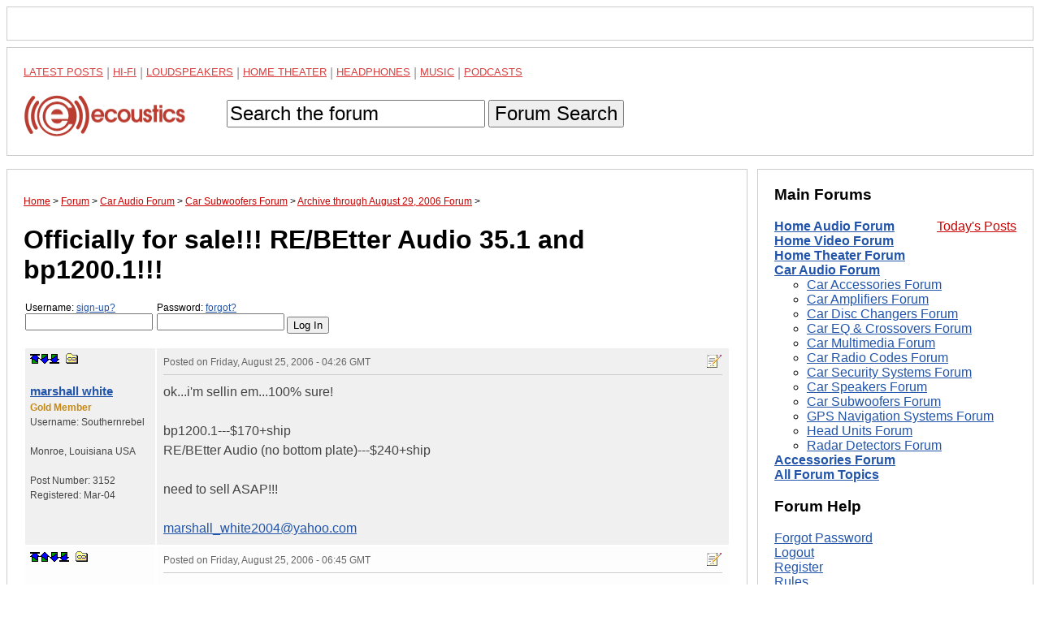

--- FILE ---
content_type: text/html; charset=UTF-8
request_url: https://www.ecoustics.com/electronics/forum/car-audio/262152.html
body_size: 15193
content:
<!doctype html>
<html lang="en">
<!--Topic: 4/Car Audio-->
<!--Me: 262152/Officially for sale!!! RE/BEtter Audio 35.1 and bp1200.1!!!-->
<!--Level 1: 49/Car Subwoofers-->
<!--Level 2: 264692/Archive through August 29, 2006-->
<!--Level 3: 262152/Officially for sale!!! RE/BEtter Audio 35.1 and bp1200.1!!!-->
<!--Properties: -->
<!--Param: MessagesArchive-->
<!--Parent: 264692-->
<head>
<title>Officially for sale!!! RE/BEtter Audio 35.1 and bp1200.1!!! - ecoustics.com</title>
<meta property="og:site_name" content="ecoustics">
<script type="text/javascript">function initpage () {if (document.userpass) {if (document.userpass.username) {if (document.userpass.username.value == "") {document.userpass.username.value = readcookie("userc2412")}}if (document.userpass.passwd) {if (document.userpass.passwd.value == "") {document.userpass.passwd.value = readcookie("rpwdc2412")}}}cookieinit();}function setcookie(name, value, store) {
if (store >= 1) {var expire = new Date ();if (store == 1) {expire.setTime (expire.getTime() + (365*24*60*60*1000));}if (store == 2) {expire.setTime (expire.getTime() + (1*24*60*60*1000));}} else {var expire = null;}document.cookie = name + "=" + escape(value) + ((expire == null) ? "" : "; expires=" + expire.toGMTString()) + "; path=/";}function cookieinit() {var last_time = readcookie("lastvisitc2412");var last_session = readcookie("lastsessionc2412");var offset = readcookie("offsetc2412");var now = new Date ();var browser_time = now.getTime();setcookie("lastvisitc2412", browser_time, 1);var server_now = "";if (server_now != "") {offset = browser_time - (1000*server_now);setcookie("offsetc2412", offset, 1);}if (last_time == "" || last_time == null || last_time == 0) {last_time = browser_time + (3*24*60*60*365*1000);}if (last_session == null || last_session == 0 || last_session == "") {setcookie("lastsessionc2412", last_time, 0);last_session = last_time;}if (browser_time - last_time > (15 * 60 * 1000)) {setcookie("lastsessionc2412", last_time, 0);last_session = last_time;}var server_gmt_offset = 0;var compare_time = (last_session - offset) / 1000;
if (document.getElementById) {}}function readcookie(name) {var i = 0; var lookfor = name + "=";while (i < document.cookie.length) {var j = i + lookfor.length;if (document.cookie.substring(i,j) == lookfor) {var endstr = document.cookie.indexOf(";", j);if (endstr == -1) {endstr = document.cookie.length;}return unescape(document.cookie.substring(j, endstr));}
i = document.cookie.indexOf(" ", i) + 1;if (i == 0) {break}}return "";}
</script>
<link rel="canonical" href="https://www.ecoustics.com/electronics/forum/car-audio/262152.html">
<script type="text/javascript">
var googletag = googletag || {};
googletag.cmd = googletag.cmd || [];
(function() {
var gads = document.createElement("script");
gads.async = true;
gads.type = "text/javascript";
var useSSL = "https:" == document.location.protocol;
gads.src = (useSSL ? "https:" : "http:") + "//www.googletagservices.com/tag/js/gpt.js";
var node =document.getElementsByTagName("script")[0];
node.parentNode.insertBefore(gads, node);
})();
</script>
<script type="text/javascript">
<!--
var _gpt_slots = [];
googletag.cmd.push(function () {
var slot = googletag.defineSlot('/1003891/_atf_top_728x90', [
[970, 90],
[728, 90],
[948, 250],
[970, 418],
[970, 66],
[970, 250],
[970, 200],
[950, 250],
[994, 250],
[320, 50]
], 'div-gpt-ad-leaderboard').addService(googletag.pubads());
slot.setTargeting('type', 'roadblock');
slot.setTargeting('loc', 'atf');
slot.setTargeting('adspot', 'all');
_gpt_slots.push(slot);
});
googletag.cmd.push(function () {
var slot = googletag.defineSlot('/1003891/_atf_right_300x250', [
[300, 250],
[300, 600],
[300, 1050]
], 'div-gpt-ad-300').addService(googletag.pubads());
slot.setTargeting('type', 'roadblock');
slot.setTargeting('adspot', 'all');
_gpt_slots.push(slot);
});
googletag.cmd.push(function () {
googletag.pubads().setForceSafeFrame(false);
googletag.pubads().setSafeFrameConfig({sandbox: true});
googletag.pubads().enableSingleRequest();
googletag.pubads().collapseEmptyDivs();
googletag.enableServices();
});
setInterval(function(){googletag.pubads().refresh([_gpt_slots[0]]);}, 30000);
setInterval(function(){googletag.pubads().refresh([_gpt_slots[1]]);}, 33000);
-->
</script>
<script type="text/javascript">
function winpop (url) {
window.open(url, 'AHWIN', 'height=480,width=640,scrollbars=yes,resizable=yes,toolbars=yes,status=yes');
return false;
}
</script>
<meta http-equiv="X-UA-Compatible" content="IE=edge">
<meta name="viewport" content="width=device-width, initial-scale=1, maximum-scale=1">
<style type="text/css">
html {
    box-sizing: border-box;
}
*, *:before, *:after {
    box-sizing: inherit;
}
body {
    margin: 0;
    font-family: sans-serif;
}
footer,
header {
    position: relative;
    clear: both;
}
.left-column,
.right-column,
footer,
header {
    border: 1px solid #ccc;
    padding: 1.25em;
    margin: .5em;
}
#dtadq-leaderboard {
    margin: 0 .5em;
    overflow: hidden;
}
#dtadq-footer {
margin: 0 .5em;
overflow: hidden;
width:98%;
height:auto;
}
a {
    color: #25a
}
a:visited {
    color: #551A8B;
}
a:hover {
    color: #c00
}
.searchbox {
    padding: .9em 0
}
.searchbox input,
.searchbox button {
    font-size: 1.5em;
}
status1,
.status2,
.status3,
.status4,
.status5,
.status6,
.status7,
.status8,
.status9 {
    font-weight: 400
}
.status4 {
    color: #7e3117;
    font-weight: 700
}
.status5 {
    color: #728fce;
    font-weight: 700
}
.status6 {
    color: #c58917;
    font-weight: 700
}
.status7 {
    color: #2b3856;
    font-weight: 700
}
.status8 {
    color: #000;
    font-weight: 700
}
.status9 {
    color: #C00;
    font-weight: 700
}
.callbox {
    background: #ff9;
    border: 1px solid #f96;
    padding: .5em
}
.post-topic a {
    text-decoration: underline
}
td.postby {
    width: 160px;
}
.createtag {
    width: 140px !important;
    vertical-align: top
}
caption {
    text-align: left
}
th,
td {
    padding:.5em; 
    vertical-align: top
}
.postinfo,
.dmod {
    font-size: 12px !important;
    color: #666;
    padding-bottom: 6px;
    border-bottom: 1px solid #ccc;
    margin-bottom: 9px
}
.postinfo a {
    color: #666;
    font-weight: 700;
    text-decoration: none
}
.addmsg,
.addmsg table,
.addmsg th,
.addmsg td,
.addmsg tr {
    background: #eee !important;
    border: 0;
    color: #333
}
table.preview td {
    background: #fffeec !important
}
textarea {
-webkit-box-sizing: border-box;
-moz-box-sizing: border-box;
box-sizing: border-box;
white-space:pre-wrap !important;
}
.addmsg textarea {
    height: 12em;
    width: 75%;
    line-height: 1.5;
    overflow: auto;
    padding: 0
}
.addmsg textarea,
input.subj {
    font-size: 14px
}
input.emailinput {
    float: left;
    background: #eee;
    color: #666;
    margin: 0;
    padding: 0
}
.fl {
    float: left
}
.mr {
    margin: 0 9px 5px 0
}
.fr {
    float: right
}
.ml {
    margin: 0 0 5px 9px
}
.ib {
    display: inline-block
}
.vh {
    visibility: hidden
}
.vv {
    visibility: visible
}
.al {
    text-align: left
}
.ar {
    text-align: right 
}
.cr {
    color: #c00
}
.sp {
    background: transparent url(https://cdn.ecoustics.com/wp-content/themes/resportsive/images/forum-sprite.png) no-repeat top left
}
.angry {
    background-position: 0 0;
    width: 15px;
    height: 15px
}
.approve_icon {
    background-position: 0 -16px;
    width: 25px;
    height: 25px
}
.arrow {
    background-position: 0 -42px;
    width: 13px;
    height: 7px
}
.attachment_icon {
    background-position: 0 -50px;
    width: 35px;
    height: 35px
}
.attention {
    background-position: 0 -86px;
    width: 20px;
    height: 20px
}
.banip {
    background-position: 0 -107px;
    width: 15px;
    height: 15px
}
.biggrin {
    background-position: 0 -123px;
    width: 15px;
    height: 15px
}
.blush {
    background-position: 0 -139px;
    width: 15px;
    height: 15px
}
.bold-dn {
    background-position: 0 -155px;
    width: 23px;
    height: 22px
}
.bold-up {
    background-position: 0 -178px;
    width: 23px;
    height: 22px
}
.check {
    background-position: 0 -201px;
    width: 20px;
    height: 20px
}
.checkip {
    background-position: 0 -222px;
    width: 15px;
    height: 15px
}
.crazy {
    background-position: 0 -238px;
    width: 15px;
    height: 15px
}
.delmsg {
    background-position: 0 -254px;
    width: 20px;
    height: 16px
}
.download_icon {
    background-position: 0 -271px;
    width: 25px;
    height: 25px
}
.happy {
    background-position: 0 -297px;
    width: 15px;
    height: 15px
}
.help {
    background-position: 0 -313px;
    width: 16px;
    height: 16px
}
.ital-dn {
    background-position: 0 -330px;
    width: 23px;
    height: 22px
}
.ital-up {
    background-position: 0 -353px;
    width: 23px;
    height: 22px
}
.kiss {
    background-position: 0 -376px;
    width: 15px;
    height: 15px
}
.lame {
    background-position: 0 -392px;
    width: 15px;
    height: 15px
}
.link-dn {
    background-position: 0 -408px;
    width: 23px;
    height: 22px
}
.link-up {
    background-position: 0 -431px;
    width: 23px;
    height: 22px
}
.lol {
    background-position: 0 -454px;
    width: 15px;
    height: 15px
}
.magglass {
    background-position: 0 -470px;
    width: 16px;
    height: 16px
}
.mailto_icon {
    background-position: 0 -487px;
    width: 20px;
    height: 16px
}
.mark_bottom {
    background-position: 0 -504px;
    width: 12px;
    height: 12px
}
.mark_down {
    background-position: 0 -517px;
    width: 12px;
    height: 12px
}
.mark_top {
    background-position: 0 -530px;
    width: 12px;
    height: 12px
}
.mark_up {
    background-position: 0 -543px;
    width: 12px;
    height: 12px
}
.members {
    background-position: 0 -556px;
    width: 16px;
    height: 16px
}
.mime_msexcel {
    background-position: 0 -573px;
    width: 35px;
    height: 35px
}
.mime_msppt {
    background-position: 0 -609px;
    width: 36px;
    height: 35px
}
.mime_msword {
    background-position: 0 -645px;
    width: 35px;
    height: 35px
}
.mime_pdf {
    background-position: 0 -681px;
    width: 35px;
    height: 35px
}
.mime_txt {
    background-position: 0 -717px;
    width: 35px;
    height: 35px
}
.mime_wav {
    background-position: 0 -753px;
    width: 35px;
    height: 35px
}
.mime_zip {
    background-position: 0 -789px;
    width: 35px;
    height: 35px
}
.mods {
    background-position: 0 -825px;
    width: 16px;
    height: 16px
}
.new {
    background-position: 0 -842px;
    width: 28px;
    height: 11px
}
.new01 {
    background-position: 0 -854px;
    width: 28px;
    height: 11px
}
.next_button {
    background-position: 0 -866px;
    width: 20px;
    height: 20px
}
.picture_add {
    background-position: 0 -887px;
    width: 16px;
    height: 16px
}
.prev_button {
    background-position: 0 -904px;
    width: 20px;
    height: 20px
}
.printer {
    background-position: 0 -925px;
    width: 17px;
    height: 15px
}
.proud {
    background-position: 0 -941px;
    width: 17px;
    height: 15px
}
.refuse_icon {
    background-position: 0 -957px;
    width: 25px;
    height: 25px
}
.rofl {
    background-position: 0 -983px;
    width: 15px;
    height: 15px
}
.star10 {
    background-position: 0 -999px;
    width: 60px;
    height: 12px
}
.star15 {
    background-position: 0 -1012px;
    width: 60px;
    height: 12px
}
.star20 {
    background-position: 0 -1025px;
    width: 60px;
    height: 12px
}
.star25 {
    background-position: 0 -1038px;
    width: 60px;
    height: 12px
}
.star30 {
    background-position: 0 -1051px;
    width: 60px;
    height: 12px
}
.star35 {
    background-position: 0 -1064px;
    width: 60px;
    height: 12px
}
.star40 {
    background-position: 0 -1077px;
    width: 60px;
    height: 12px
}
.star45 {
    background-position: 0 -1090px;
    width: 60px;
    height: 12px
}
.star50 {
    background-position: 0 -1103px;
    width: 60px;
    height: 12px
}
.sad {
    background-position: 0 -1116px;
    width: 15px;
    height: 15px
}
.smile {
    background-position: 0 -1132px;
    width: 30px;
    height: 26px
}
.smiley {
    background-position: 0 -1159px;
    width: 23px;
    height: 22px
}
.talker {
    background-position: 0 -1182px;
    width: 15px;
    height: 15px
}
.top_button {
    background-position: 0 -1198px;
    width: 20px;
    height: 20px
}
.topics {
    background-position: 0 -1219px;
    width: 16px;
    height: 16px
}
.tree {
    background-position: 0 -1236px;
    width: 16px;
    height: 16px
}
.tree_a {
    background-position: 0 -1253px;
    width: 20px;
    height: 16px
}
.tree_b {
    background-position: 0 -1270px;
    width: 20px;
    height: 16px
}
.tree_c {
    background-position: 0 -1287px;
    width: 20px;
    height: 16px
}
.tree_d {
    background-position: 0 -1304px;
    width: 20px;
    height: 16px
}
.tree_e {
    background-position: 0 -1321px;
    width: 20px;
    height: 16px
}
.tree_f {
    background-position: 0 -1338px;
    width: 20px;
    height: 16px
}
.tree_g {
    background-position: 0 -1355px;
    width: 20px;
    height: 16px
}
.tree_h {
    background-position: 0 -1372px;
    width: 20px;
    height: 16px
}
.tree_i {
    background-position: 0 -1389px;
    width: 20px;
    height: 16px
}
.tree_j {
    background-position: 0 -1406px;
    width: 20px;
    height: 16px
}
.tree_k {
    background-position: 0 -1423px;
    width: 20px;
    height: 16px
}
.tree_l {
    background-position: 0 -1440px;
    width: 20px;
    height: 16px
}
.tree_m {
    background-position: 0 -1458px;
    width: 20px;
    height: 13px
}
.tree_n {
    background-position: 0 -1474px;
    width: 20px;
    height: 16px
}
.tree_o {
    background-position: 0 -1491px;
    width: 20px;
    height: 16px
}
.tree_p {
    background-position: 0 -1508px;
    width: 20px;
    height: 16px
}
.tree_q {
    background-position: 0 -1525px;
    width: 20px;
    height: 16px
}
.tree_r {
    background-position: 0 -1542px;
    width: 20px;
    height: 16px
}
.tree_s {
    background-position: 0 -1559px;
    width: 20px;
    height: 16px
}
.tree_t {
    background-position: 0 -1576px;
    width: 20px;
    height: 16px
}
.tree_u {
    background-position: 0 -1593px;
    width: 20px;
    height: 16px
}
.uhoh {
    background-position: 0 -1610px;
    width: 15px;
    height: 15px
}
.undl-dn {
    background-position: 0 -1626px;
    width: 23px;
    height: 22px
}
.undl-up {
    background-position: 0 -1649px;
    width: 23px;
    height: 22px
}
.wink {
    background-position: 0 -1672px;
    width: 15px;
    height: 15px
}
.xml {
    background-position: 0 -1688px;
    width: 44px;
    height: 14px
}
.yawn {
    background-position: 0 -1703px;
    width: 15px;
    height: 15px
}
.your_image {
    background-position: 0 -1719px;
    width: 183px;
    height: 37px
}
.black {
    color: #333
}
table {
table-layout: fixed;
width:100%;
overflow:hidden;
word-wrap: break-word;   
}
label {
    width: 160px;
    display: block;
    position: relative;
    float: left
}
.rowhead {
    border-top: 3px solid #ccc
}
.rowhead,
.rowhead a {
    background: #f6f6f6
}
a.sorthead {
    text-decoration: none
}
#announce {
    margin: 1em 0
}
thead,
.idname a,
.idname,
.bold {
    font-weight: 700
}
.idname {font-size:1.25em}
.odd {
    background-color: #f0f0f0
}
.even {
    background-color: #fdfdfd
}
.postby {
    font-size: .75em 
}
.postinfo {
    border-bottom: 1px solid #ccc
}
.breadcrumb {
    font-size: .75em
}
.breadcrumb a {
    color: #c00
}
ol.breadcrumb {
padding:0
}
.breadcrumb li {
display:inline
}
a.makebutton {
    color: #fff;
    text-decoration: none;
    padding: .25em;
    margin: 0 .25em
}
.makefb {
    background-color: #3b5998
}
.maketw {
    background-color: #00aced
}
.makebr {
    background-color: #c00
}
th,
td {
    color: #444;
    line-height: 1.5
}
.right,
.alignright {
    float: right;
    margin: 0 0 10px 10px
}
.left,
.alignleft {
    float: left;
    margin: 0 10px 10px 0
}
.aligncenter {
    display: block;
    margin-left: auto;
    margin-right: auto
}
.more {font-size:.75em}
.postdata blockquote {background-color:#ffe;font-family:Georgia,serif;font-style:italic}
.postdata hr {color:#f00}
/* MEDIA QUERIES */
@media screen and (min-width: 47.5em) {
    .columns-container {
        float: left;
    }
    .left-column {
        margin-right: 22.5em;
        float: left;
    }
    .right-column {
	top: 0;
        width: 21.25em;
        margin-left: -21.75em;
        float: left;
    }
    .sticky {
    	position: -webkit-sticky;
    	position: sticky;
    	top: 0;
    }
    .sticky:before,
    .sticky:after {
    	content: '';
    	display: table;
    }
}
.maintopics a {color: #c00;text-transform:uppercase;line-height:1.6;opacity:.75;font-size:13px;vertical-align: bottom !important}
.maintopics a:hover {opacity:1}
.maintopics {margin-bottom:.6em;color:#999}
</style>
<!-- Google Tag Manager -->
<script>(function(w,d,s,l,i){w[l]=w[l]||[];w[l].push({'gtm.start':
new Date().getTime(),event:'gtm.js'});var f=d.getElementsByTagName(s)[0],
j=d.createElement(s),dl=l!='dataLayer'?'&l='+l:'';j.async=true;j.src=
'https://www.googletagmanager.com/gtm.js?id='+i+dl;f.parentNode.insertBefore(j,f);
})(window,document,'script','dataLayer','GTM-PDB2T5R');</script>
<!-- End Google Tag Manager -->
</head>
<body>
<!-- Google Tag Manager (noscript) -->
<noscript><iframe src="https://www.googletagmanager.com/ns.html?id=GTM-PDB2T5R"
height="0" width="0" style="display:none;visibility:hidden"></iframe></noscript>
<!-- End Google Tag Manager (noscript) -->
<!-- /1003891/_atf_top_728x90 -->
<div style="border:1px solid #ccc;padding:1.25em;margin:.5em;object-fit:contain">
<div id='div-gpt-ad-leaderboard'>
  <script>
    googletag.cmd.push(function() { googletag.display('div-gpt-ad-leaderboard'); });
  </script>
</div>
</div>
<header>
<nav>
<div class="maintopics">
<a href="https://www.ecoustics.com/latest/">Latest Posts</a> | 
<a href="https://www.ecoustics.com/home-audio/">Hi-Fi</a> | 
<a href="https://www.ecoustics.com/loudspeaker/">Loudspeakers</a> | 
<a href="https://www.ecoustics.com/home-theater/">Home Theater</a> | 
<a href="https://www.ecoustics.com/headphone/">Headphones</a> | 
<a href="https://www.ecoustics.com/music/">Music</a> |
<a href="https://www.ecoustics.com/podcasts/">Podcasts</a> 
</div>
<a href="https://www.ecoustics.com"><img style="float:left" src="//cdn.ecoustics.com/db0/wblob/17BA35E873D594/13F9/3C964/etXQhCO2PfqK_wGmG3axLhyLCQMGSeETt4FGqoBF2PA/ecoustics-logo-250x65.png" alt="ecoustics logo" border="0" width="250" height="65"></a>
<form action="https://www.ecoustics.com/gsearch" id="searchform" class="searchbox">
<input type="hidden" name="cx" value="partner-pub-7636535922231966:qskkr7-40v6">
<input type="hidden" name="cof" value="FORID:10">
<input type="hidden" name="ie" value="UTF-8">
<input type="text" name="q" size="21" maxlength="35" id="gsearch" value="Search the forum" onfocus="if (this.value == &quot;Search the forum&quot;) { this.value = &quot;&quot;; }" onblur="if (this.value == &quot;&quot;) { this.value = &quot;Search the forum&quot;; }">
<input type="hidden" id="search-button">
<button type="submit" title="Search">Forum Search</button>
</form>
</nav>
</header>
<div class="columns-container">
<div class="left-column">
<ol itemscope itemtype="https://schema.org/BreadcrumbList" class="breadcrumb"><li itemprop="itemListElement" itemscope itemtype="https://schema.org/ListItem">
<a href="https://www.ecoustics.com" itemprop="item"><span itemprop="name">Home</span></a> 
<meta itemprop="position" content="1" />
</li> &gt;
<li itemprop="itemListElement" itemscope itemtype="https://schema.org/ListItem">
<a href="https://www.ecoustics.com/electronics/forum/board-topics.html" itemprop="item"><span itemprop="name">Forum</span></a>
<meta itemprop="position" content="2" />
</li> &gt;
<li itemprop="itemListElement" itemscope itemtype="https://schema.org/ListItem">
<a href="https://www.ecoustics.com/electronics/forum/car-audio/4.html" itemprop="item"><span itemprop="name">Car Audio Forum</span></a>
<meta itemprop="position" content="3" />
</li> &gt;
<li itemprop="itemListElement" itemscope itemtype="https://schema.org/ListItem">
<a href="https://www.ecoustics.com/electronics/forum/car-audio/49.html" itemprop="item"><span itemprop="name">Car Subwoofers Forum</span></a>
<meta itemprop="position" content="4" />
</li> &gt;
<li itemprop="itemListElement" itemscope itemtype="https://schema.org/ListItem">
<a href="https://www.ecoustics.com/electronics/forum/car-audio/264692.html" itemprop="item"><span itemprop="name">Archive through August 29, 2006 Forum</span></a>
<meta itemprop="position" content="5" />
</li> &gt;
</ol>
<h1 class="headline">Officially for sale!!! RE/BEtter Audio 35.1 and bp1200.1!!!</h1>
<form class="login" style="padding:0px;margin:1em 0px;" action="https://www.ecoustics.com/cgi-bin/bbs/discus.pl" method="post" name="toplogin"><input type="hidden" name="action" value="login"><input type="hidden" name="topic" value="4"><input type="hidden" name="page" value="262152"><script type="text/javascript">
<!--
function readcookie(name) {var i = 0; var lookfor = name + "=";while (i < document.cookie.length) {var j = i + lookfor.length;if (document.cookie.substring(i,j) == lookfor) {var endstr = document.cookie.indexOf(";", j);if (endstr == -1) {endstr = document.cookie.length;}return unescape(document.cookie.substring(j, endstr));}
i = document.cookie.indexOf(" ", i) + 1;if (i == 0) {break}}return "";}
var myuser = readcookie('userc2412');
var J = '';
if (myuser == "") {
J+='<label style="margin-left:2px;font-size:.75em">Username: <a rel="nofollow" href="https://www.ecoustics.com/cgi-bin/bbs/board-profile.pl?action=register">sign-up?</a><input style="width:157px" tabindex="1" type="text" name="username" size="15"></label>';
J+='<label style="margin-left:2px;font-size:.75em">Password: <a rel="nofollow" title="Forgot your password?" href="https://www.ecoustics.com/cgi-bin/bbs/board-profile.pl?action=forgot">forgot?</a><input style="width:157px" tabindex="2" type="password" name="password" size="15"></label>';
J+='<input style="margin-top:1.3em" type="submit" value="Log In">';
} else {
var J = 'Welcome <b>' + myuser + '</b>. You are now <b>logged in</b>.<br />';
J+='<a rel="nofollow" href="https://www.ecoustics.com/cgi-bin/bbs/search.pl?stype=n&amp;nmsm=2&amp;where=all&amp;username=' + myuser + '">Check new messages</a> &bull;';
J+='&nbsp;<a rel="nofollow" href="https://www.ecoustics.com/cgi-bin/bbs/board-profile.pl">Edit profile</a> &bull;';
J+='&nbsp;<a rel="nofollow" href="https://www.ecoustics.com/cgi-bin/bbs/discus.pl?pg=flogout">Log out</a>';
}
document.write(J);
// -->
</script>
</form>
<a name="MT"></a>
<div id="feat-img-reg"></div>
<table width="100%">
<!--Post: 829954--><!--Time: 1156480016-->
<!--p:--><tr class="odd"><td class="postby"><a name="POST829954"></a><a rel="nofollow" title="top of page" href="#MT" class="sp ib mark_top"></a><a rel="nofollow" href="#MT"></a><a rel="nofollow" class="sp ib mark_down" title="next post" href="#POST830057"></a><a rel="nofollow" class="sp ib mark_bottom" title="last post" href="#MB"></a>
&nbsp;<a rel="nofollow" class="sp ib tree_m" title="link to this post" href="#POST829954" onClick="alert('If you right-click this link and choose to copy the shortcut and paste this into your message, you can easily create a link to this post.'); return false;"></a><br><br><div class="idname"><!--email--><a rel="nofollow" href="https://www.ecoustics.com/cgi-bin/bbs/board-profile.pl?action=view_profile&amp;profile=southernrebel-users"><!--/email--><!--name-->marshall white<!--/name--></a></div>
<div class="status6"><!--field:status--><!--use: 6--><!--/field-->Gold Member</div>Username: <!--field:uname-->Southernrebel<!--/field--><br><br><!--f:myfieldcity-->Monroe<!--/f--><!--f:myfieldcomma-->,<!--/f-->
<!--f:myfieldstate-->Louisiana<!--/f-->
<!--f:myfieldcountry-->USA<!--/f--><br><br>
Post Number: <!--field:posts-->3152<!--/field--><br>Registered: <!--field:registered-->Mar-04<!--/field--><br><!--field:ip_address--><!--/field--></td><td class="postdata"><div class="dmod postinfo"><span class="fr"><a rel="nofollow" class="sp ib tree_s" href="https://www.ecoustics.com/cgi-bin/bbs/board-profile.pl?action=editpost&amp;postid=829954&amp;page=4/262152" title="Edit Post"></a>
</span>Posted on <time style="border:0" class="published updated" datetime="2006-08-25T04:26:56Z">Friday, August 25, 2006 - 04:26 GMT</time>&nbsp;&nbsp;</div><!--Text-->ok...i&#39;m sellin em...100% sure! <BR> <BR>bp1200.1---$170&#43;ship <BR>RE/BEtter Audio &#40;no bottom plate&#41;---$240&#43;ship <BR> <BR>need to sell ASAP!!! <BR> <BR><a href="mailto:marshall_white2004@yahoo.com">marshall_white2004@yahoo.com</a><!--/Text--></td>
</tr>
<!--/Post: 829954-->
<!--Post: 830057--><!--Time: 1156488356-->
<!--p:--><tr class="even"><td class="postby"><a name="POST830057"></a><a rel="nofollow" title="top of page" href="#MT" class="sp ib mark_top"></a><a rel="nofollow" class="sp ib mark_up" title="previous post" href="#POST829954"></a><a rel="nofollow" class="sp ib mark_down" title="next post" href="#POST830211"></a><a rel="nofollow" class="sp ib mark_bottom" title="last post" href="#MB"></a>
&nbsp;<a rel="nofollow" class="sp ib tree_m" title="link to this post" href="#POST830057" onClick="alert('If you right-click this link and choose to copy the shortcut and paste this into your message, you can easily create a link to this post.'); return false;"></a><br><br><div class="idname"><!--email--><a rel="nofollow" href="https://www.ecoustics.com/cgi-bin/bbs/board-profile.pl?action=view_profile&amp;profile=mendonmafia-users"><!--/email--><!--name-->Mendon Mafia<!--/name--></a></div>
<div class="status5"><!--field:status--><!--use: 5--><!--/field-->Silver Member</div>Username: <!--field:uname-->Mendonmafia<!--/field--><br><br><!--f:myfieldcountry-->USA<!--/f--><br><br>
Post Number: <!--field:posts-->125<!--/field--><br>Registered: <!--field:registered-->Aug-06<!--/field--><br><!--field:ip_address--><!--/field--></td><td class="postdata"><div class="dmod postinfo"><span class="fr"><a rel="nofollow" class="sp ib tree_s" href="https://www.ecoustics.com/cgi-bin/bbs/board-profile.pl?action=editpost&amp;postid=830057&amp;page=4/262152" title="Edit Post"></a>
</span>Posted on <time style="border:0" class="published updated" datetime="2006-08-25T06:45:56Z">Friday, August 25, 2006 - 06:45 GMT</time>&nbsp;&nbsp;</div><!--Text-->how many watts on each amp?  what is the bp1200.1 ive never heard of it b4?<!--/Text--></td>
</tr>
<!--/Post: 830057-->
<!--Post: 830211--><!--Time: 1156516540-->
<!--p:--><tr class="odd"><td class="postby"><a name="POST830211"></a><a rel="nofollow" title="top of page" href="#MT" class="sp ib mark_top"></a><a rel="nofollow" class="sp ib mark_up" title="previous post" href="#POST830057"></a><a rel="nofollow" class="sp ib mark_down" title="next post" href="#POST830238"></a><a rel="nofollow" class="sp ib mark_bottom" title="last post" href="#MB"></a>
&nbsp;<a rel="nofollow" class="sp ib tree_m" title="link to this post" href="#POST830211" onClick="alert('If you right-click this link and choose to copy the shortcut and paste this into your message, you can easily create a link to this post.'); return false;"></a><br><br><div class="idname"><!--email--><a rel="nofollow" href="https://www.ecoustics.com/cgi-bin/bbs/board-profile.pl?action=view_profile&amp;profile=frkkevin-users"><!--/email--><!--name-->[K&#233;vi&#241;_Previ&#233;]<!--/name--></a></div>
<div class="status5"><!--field:status--><!--use: 5--><!--/field-->Silver Member</div>Username: <!--field:uname-->Frkkevin<!--/field--><br><br><!--f:myfieldcity-->Lake Worth<!--/f--><!--f:myfieldcomma-->,<!--/f-->
<!--f:myfieldstate-->Texas<!--/f-->
<!--f:myfieldcountry-->US<!--/f--><br><br>
Post Number: <!--field:posts-->448<!--/field--><br>Registered: <!--field:registered-->Nov-05<!--/field--><br><!--field:ip_address--><!--/field--></td><td class="postdata"><div class="dmod postinfo"><span class="fr"><a rel="nofollow" class="sp ib tree_s" href="https://www.ecoustics.com/cgi-bin/bbs/board-profile.pl?action=editpost&amp;postid=830211&amp;page=4/262152" title="Edit Post"></a>
</span>Posted on <time style="border:0" class="published updated" datetime="2006-08-25T14:35:40Z">Friday, August 25, 2006 - 14:35 GMT</time>&nbsp;&nbsp;</div><!--Text-->do me a partial trade damnit! i need that 35.1 <IMG SRC="https://www.ecoustics.com/bbs/clipart/happy.gif" ALT=":-&#41;" BORDER=0><!--/Text--></td>
</tr>
<!--/Post: 830211-->
<!--Post: 830238--><!--Time: 1156518935-->
<!--p:--><tr class="even"><td class="postby"><a name="POST830238"></a><a rel="nofollow" title="top of page" href="#MT" class="sp ib mark_top"></a><a rel="nofollow" class="sp ib mark_up" title="previous post" href="#POST830211"></a><a rel="nofollow" class="sp ib mark_down" title="next post" href="#POST830253"></a><a rel="nofollow" class="sp ib mark_bottom" title="last post" href="#MB"></a>
&nbsp;<a rel="nofollow" class="sp ib tree_m" title="link to this post" href="#POST830238" onClick="alert('If you right-click this link and choose to copy the shortcut and paste this into your message, you can easily create a link to this post.'); return false;"></a><br><br><div class="idname"><!--email--><a rel="nofollow" href="https://www.ecoustics.com/cgi-bin/bbs/board-profile.pl?action=view_profile&amp;profile=southernrebel-users"><!--/email--><!--name-->marshall white<!--/name--></a></div>
<div class="status6"><!--field:status--><!--use: 6--><!--/field-->Gold Member</div>Username: <!--field:uname-->Southernrebel<!--/field--><br><br><!--f:myfieldcity-->Monroe<!--/f--><!--f:myfieldcomma-->,<!--/f-->
<!--f:myfieldstate-->Louisiana<!--/f-->
<!--f:myfieldcountry-->USA<!--/f--><br><br>
Post Number: <!--field:posts-->3158<!--/field--><br>Registered: <!--field:registered-->Mar-04<!--/field--><br><!--field:ip_address--><!--/field--></td><td class="postdata"><div class="dmod postinfo"><span class="fr"><a rel="nofollow" class="sp ib tree_s" href="https://www.ecoustics.com/cgi-bin/bbs/board-profile.pl?action=editpost&amp;postid=830238&amp;page=4/262152" title="Edit Post"></a>
</span>Posted on <time style="border:0" class="published updated" datetime="2006-08-25T15:15:35Z">Friday, August 25, 2006 - 15:15 GMT</time>&nbsp;&nbsp;</div><!--Text-->Mendon, <BR>JBL bp1200.1 <BR>600wrms @4ohm <BR>1200wrms @2ohm <BR>1200wrms @1ohm <BR> <BR>Kenin... <BR>what you got?<!--/Text--></td>
</tr>
<!--/Post: 830238-->
<!--Post: 830253--><!--Time: 1156520317-->
<!--p:--><tr class="odd"><td class="postby"><a name="POST830253"></a><a rel="nofollow" title="top of page" href="#MT" class="sp ib mark_top"></a><a rel="nofollow" class="sp ib mark_up" title="previous post" href="#POST830238"></a><a rel="nofollow" class="sp ib mark_down" title="next post" href="#POST830260"></a><a rel="nofollow" class="sp ib mark_bottom" title="last post" href="#MB"></a>
&nbsp;<a rel="nofollow" class="sp ib tree_m" title="link to this post" href="#POST830253" onClick="alert('If you right-click this link and choose to copy the shortcut and paste this into your message, you can easily create a link to this post.'); return false;"></a><br><br><div class="idname"><!--email--><a rel="nofollow" href="https://www.ecoustics.com/cgi-bin/bbs/board-profile.pl?action=view_profile&amp;profile=logan__tille-users"><!--/email--><!--name-->Logan<!--/name--></a></div>
<div class="status5"><!--field:status--><!--use: 5--><!--/field-->Silver Member</div>Username: <!--field:uname-->Logan__tille<!--/field--><br><br><!--f:myfieldcity-->Hamilton<!--/f--><!--f:myfieldcomma-->,<!--/f-->
<!--f:myfieldstate-->Indiana<!--/f-->
<!--f:myfieldcountry-->United states<!--/f--><br><br>
Post Number: <!--field:posts-->719<!--/field--><br>Registered: <!--field:registered-->Feb-06<!--/field--><br><!--field:ip_address--><!--/field--></td><td class="postdata"><div class="dmod postinfo"><span class="fr"><a rel="nofollow" class="sp ib tree_s" href="https://www.ecoustics.com/cgi-bin/bbs/board-profile.pl?action=editpost&amp;postid=830253&amp;page=4/262152" title="Edit Post"></a>
</span>Posted on <time style="border:0" class="published updated" datetime="2006-08-25T15:38:37Z">Friday, August 25, 2006 - 15:38 GMT</time>&nbsp;&nbsp;</div><!--Text-->im interested in the jbl<!--/Text--></td>
</tr>
<!--/Post: 830253-->
<!--Post: 830260--><!--Time: 1156520512-->
<!--p:--><tr class="even"><td class="postby"><a name="POST830260"></a><a rel="nofollow" title="top of page" href="#MT" class="sp ib mark_top"></a><a rel="nofollow" class="sp ib mark_up" title="previous post" href="#POST830253"></a><a rel="nofollow" class="sp ib mark_down" title="next post" href="#POST830284"></a><a rel="nofollow" class="sp ib mark_bottom" title="last post" href="#MB"></a>
&nbsp;<a rel="nofollow" class="sp ib tree_m" title="link to this post" href="#POST830260" onClick="alert('If you right-click this link and choose to copy the shortcut and paste this into your message, you can easily create a link to this post.'); return false;"></a><br><br><div class="idname"><!--email--><a rel="nofollow" href="https://www.ecoustics.com/cgi-bin/bbs/board-profile.pl?action=view_profile&amp;profile=bestmankind-users"><!--/email--><!--name-->Chad Lee<!--/name--></a></div>
<div class="status6"><!--field:status--><!--use: 6--><!--/field-->Gold Member</div>Username: <!--field:uname-->Bestmankind<!--/field--><br><br><!--f:myfieldcity-->Los Angeles<!--/f--><!--f:myfieldcomma-->,<!--/f-->
<!--f:myfieldstate-->CA<!--/f-->
<!--f:myfieldcountry-->USA<!--/f--><br><br>
Post Number: <!--field:posts-->4908<!--/field--><br>Registered: <!--field:registered-->Oct-05<!--/field--><br><!--field:ip_address--><!--/field--></td><td class="postdata"><div class="dmod postinfo"><span class="fr"><a rel="nofollow" class="sp ib tree_s" href="https://www.ecoustics.com/cgi-bin/bbs/board-profile.pl?action=editpost&amp;postid=830260&amp;page=4/262152" title="Edit Post"></a>
</span>Posted on <time style="border:0" class="published updated" datetime="2006-08-25T15:41:52Z">Friday, August 25, 2006 - 15:41 GMT</time>&nbsp;&nbsp;</div><!--Text-->i am interested in some flared ends for 6 inch pipes if you got any. i will take 4 of those. i will give you a good price marshall. please.<!--/Text--></td>
</tr>
<!--/Post: 830260-->
<!--Post: 830284--><!--Time: 1156521257-->
<!--p:--><tr class="odd"><td class="postby"><a name="POST830284"></a><a rel="nofollow" title="top of page" href="#MT" class="sp ib mark_top"></a><a rel="nofollow" class="sp ib mark_up" title="previous post" href="#POST830260"></a><a rel="nofollow" class="sp ib mark_down" title="next post" href="#POST830286"></a><a rel="nofollow" class="sp ib mark_bottom" title="last post" href="#MB"></a>
&nbsp;<a rel="nofollow" class="sp ib tree_m" title="link to this post" href="#POST830284" onClick="alert('If you right-click this link and choose to copy the shortcut and paste this into your message, you can easily create a link to this post.'); return false;"></a><br><br><div class="idname"><!--email--><a rel="nofollow" href="https://www.ecoustics.com/cgi-bin/bbs/board-profile.pl?action=view_profile&amp;profile=southernrebel-users"><!--/email--><!--name-->marshall white<!--/name--></a></div>
<div class="status6"><!--field:status--><!--use: 6--><!--/field-->Gold Member</div>Username: <!--field:uname-->Southernrebel<!--/field--><br><br><!--f:myfieldcity-->Monroe<!--/f--><!--f:myfieldcomma-->,<!--/f-->
<!--f:myfieldstate-->Louisiana<!--/f-->
<!--f:myfieldcountry-->USA<!--/f--><br><br>
Post Number: <!--field:posts-->3159<!--/field--><br>Registered: <!--field:registered-->Mar-04<!--/field--><br><!--field:ip_address--><!--/field--></td><td class="postdata"><div class="dmod postinfo"><span class="fr"><a rel="nofollow" class="sp ib tree_s" href="https://www.ecoustics.com/cgi-bin/bbs/board-profile.pl?action=editpost&amp;postid=830284&amp;page=4/262152" title="Edit Post"></a>
</span>Posted on <time style="border:0" class="published updated" datetime="2006-08-25T15:54:17Z">Friday, August 25, 2006 - 15:54 GMT</time>&nbsp;&nbsp;</div><!--Text-->Chad...i might try to build a few this weekend.  <BR> <BR> are you wanting 4 6&#34; flares&#40;to make 2 ports&#41; or 4 full ports &#40;2 flare per port w/ couplings and center pipe&#41;?<!--/Text--></td>
</tr>
<!--/Post: 830284-->
<!--Post: 830286--><!--Time: 1156521379-->
<!--p:--><tr class="even"><td class="postby"><a name="POST830286"></a><a rel="nofollow" title="top of page" href="#MT" class="sp ib mark_top"></a><a rel="nofollow" class="sp ib mark_up" title="previous post" href="#POST830284"></a><a rel="nofollow" class="sp ib mark_down" title="next post" href="#POST830288"></a><a rel="nofollow" class="sp ib mark_bottom" title="last post" href="#MB"></a>
&nbsp;<a rel="nofollow" class="sp ib tree_m" title="link to this post" href="#POST830286" onClick="alert('If you right-click this link and choose to copy the shortcut and paste this into your message, you can easily create a link to this post.'); return false;"></a><br><br><div class="idname"><!--email--><a rel="nofollow" href="https://www.ecoustics.com/cgi-bin/bbs/board-profile.pl?action=view_profile&amp;profile=southernrebel-users"><!--/email--><!--name-->marshall white<!--/name--></a></div>
<div class="status6"><!--field:status--><!--use: 6--><!--/field-->Gold Member</div>Username: <!--field:uname-->Southernrebel<!--/field--><br><br><!--f:myfieldcity-->Monroe<!--/f--><!--f:myfieldcomma-->,<!--/f-->
<!--f:myfieldstate-->Louisiana<!--/f-->
<!--f:myfieldcountry-->USA<!--/f--><br><br>
Post Number: <!--field:posts-->3160<!--/field--><br>Registered: <!--field:registered-->Mar-04<!--/field--><br><!--field:ip_address--><!--/field--></td><td class="postdata"><div class="dmod postinfo"><span class="fr"><a rel="nofollow" class="sp ib tree_s" href="https://www.ecoustics.com/cgi-bin/bbs/board-profile.pl?action=editpost&amp;postid=830286&amp;page=4/262152" title="Edit Post"></a>
</span>Posted on <time style="border:0" class="published updated" datetime="2006-08-25T15:56:19Z">Friday, August 25, 2006 - 15:56 GMT</time>&nbsp;&nbsp;</div><!--Text-->I have paypal <BR> <BR><a href="mailto:whitemc@tribe.ulm.edu">whitemc@tribe.ulm.edu</a>  <BR> <BR>i only use that address for paypal and college stuff. <BR> <BR>if you want to buy on of the amps, i can ship same day. &#40;i can even ship today if someone needs me too&#41;<!--/Text--></td>
</tr>
<!--/Post: 830286-->
<!--Post: 830288--><!--Time: 1156521474-->
<!--p:--><tr class="odd"><td class="postby"><a name="POST830288"></a><a rel="nofollow" title="top of page" href="#MT" class="sp ib mark_top"></a><a rel="nofollow" class="sp ib mark_up" title="previous post" href="#POST830286"></a><a rel="nofollow" class="sp ib mark_down" title="next post" href="#POST830293"></a><a rel="nofollow" class="sp ib mark_bottom" title="last post" href="#MB"></a>
&nbsp;<a rel="nofollow" class="sp ib tree_m" title="link to this post" href="#POST830288" onClick="alert('If you right-click this link and choose to copy the shortcut and paste this into your message, you can easily create a link to this post.'); return false;"></a><br><br><div class="idname"><!--email--><a rel="nofollow" href="https://www.ecoustics.com/cgi-bin/bbs/board-profile.pl?action=view_profile&amp;profile=bestmankind-users"><!--/email--><!--name-->Chad Lee<!--/name--></a></div>
<div class="status6"><!--field:status--><!--use: 6--><!--/field-->Gold Member</div>Username: <!--field:uname-->Bestmankind<!--/field--><br><br><!--f:myfieldcity-->Los Angeles<!--/f--><!--f:myfieldcomma-->,<!--/f-->
<!--f:myfieldstate-->CA<!--/f-->
<!--f:myfieldcountry-->USA<!--/f--><br><br>
Post Number: <!--field:posts-->4912<!--/field--><br>Registered: <!--field:registered-->Oct-05<!--/field--><br><!--field:ip_address--><!--/field--></td><td class="postdata"><div class="dmod postinfo"><span class="fr"><a rel="nofollow" class="sp ib tree_s" href="https://www.ecoustics.com/cgi-bin/bbs/board-profile.pl?action=editpost&amp;postid=830288&amp;page=4/262152" title="Edit Post"></a>
</span>Posted on <time style="border:0" class="published updated" datetime="2006-08-25T15:57:54Z">Friday, August 25, 2006 - 15:57 GMT</time>&nbsp;&nbsp;</div><!--Text-->i want the whole package. flared ends on both ends and the center pipe. the center pipe needs to be 6 inches in diameter and if you can flare out the ends to 8-10 inches that would be great. <BR> <BR>so i need a total of 4 ports. <BR> <BR>8 flared ends ang 4 center pipes.<!--/Text--></td>
</tr>
<!--/Post: 830288-->
<!--Post: 830293--><!--Time: 1156521802-->
<!--p:--><tr class="even"><td class="postby"><a name="POST830293"></a><a rel="nofollow" title="top of page" href="#MT" class="sp ib mark_top"></a><a rel="nofollow" class="sp ib mark_up" title="previous post" href="#POST830288"></a><a rel="nofollow" class="sp ib mark_down" title="next post" href="#POST830304"></a><a rel="nofollow" class="sp ib mark_bottom" title="last post" href="#MB"></a>
&nbsp;<a rel="nofollow" class="sp ib tree_m" title="link to this post" href="#POST830293" onClick="alert('If you right-click this link and choose to copy the shortcut and paste this into your message, you can easily create a link to this post.'); return false;"></a><br><br><div class="idname"><!--email--><a rel="nofollow" href="https://www.ecoustics.com/cgi-bin/bbs/board-profile.pl?action=view_profile&amp;profile=bestmankind-users"><!--/email--><!--name-->Chad Lee<!--/name--></a></div>
<div class="status6"><!--field:status--><!--use: 6--><!--/field-->Gold Member</div>Username: <!--field:uname-->Bestmankind<!--/field--><br><br><!--f:myfieldcity-->Los Angeles<!--/f--><!--f:myfieldcomma-->,<!--/f-->
<!--f:myfieldstate-->CA<!--/f-->
<!--f:myfieldcountry-->USA<!--/f--><br><br>
Post Number: <!--field:posts-->4913<!--/field--><br>Registered: <!--field:registered-->Oct-05<!--/field--><br><!--field:ip_address--><!--/field--></td><td class="postdata"><div class="dmod postinfo"><span class="fr"><a rel="nofollow" class="sp ib tree_s" href="https://www.ecoustics.com/cgi-bin/bbs/board-profile.pl?action=editpost&amp;postid=830293&amp;page=4/262152" title="Edit Post"></a>
</span>Posted on <time style="border:0" class="published updated" datetime="2006-08-25T16:03:22Z">Friday, August 25, 2006 - 16:03 GMT</time>&nbsp;&nbsp;</div><!--Text-->wait make that 2 sets. don&#39;t have too much money right now. <BR> <BR>so thats 4 flared ends and 2 center pipes.<!--/Text--></td>
</tr>
<!--/Post: 830293-->
<!--Post: 830304--><!--Time: 1156522306-->
<!--p:--><tr class="odd"><td class="postby"><a name="POST830304"></a><a rel="nofollow" title="top of page" href="#MT" class="sp ib mark_top"></a><a rel="nofollow" class="sp ib mark_up" title="previous post" href="#POST830293"></a><a rel="nofollow" class="sp ib mark_down" title="next post" href="#POST830308"></a><a rel="nofollow" class="sp ib mark_bottom" title="last post" href="#MB"></a>
&nbsp;<a rel="nofollow" class="sp ib tree_m" title="link to this post" href="#POST830304" onClick="alert('If you right-click this link and choose to copy the shortcut and paste this into your message, you can easily create a link to this post.'); return false;"></a><br><br><div class="idname"><!--email--><a rel="nofollow" href="https://www.ecoustics.com/cgi-bin/bbs/board-profile.pl?action=view_profile&amp;profile=southernrebel-users"><!--/email--><!--name-->marshall white<!--/name--></a></div>
<div class="status6"><!--field:status--><!--use: 6--><!--/field-->Gold Member</div>Username: <!--field:uname-->Southernrebel<!--/field--><br><br><!--f:myfieldcity-->Monroe<!--/f--><!--f:myfieldcomma-->,<!--/f-->
<!--f:myfieldstate-->Louisiana<!--/f-->
<!--f:myfieldcountry-->USA<!--/f--><br><br>
Post Number: <!--field:posts-->3161<!--/field--><br>Registered: <!--field:registered-->Mar-04<!--/field--><br><!--field:ip_address--><!--/field--></td><td class="postdata"><div class="dmod postinfo"><span class="fr"><a rel="nofollow" class="sp ib tree_s" href="https://www.ecoustics.com/cgi-bin/bbs/board-profile.pl?action=editpost&amp;postid=830304&amp;page=4/262152" title="Edit Post"></a>
</span>Posted on <time style="border:0" class="published updated" datetime="2006-08-25T16:11:46Z">Friday, August 25, 2006 - 16:11 GMT</time>&nbsp;&nbsp;</div><!--Text-->k...i&#39;ll see if i can get some pipe, if so i&#39;ll build em. <BR> <BR>i&#39;ll get back to ya tomorrow nite. <BR> <BR>just to make sure you know...here is what they will look like: <BR><a href="http://www.putfile.com/marshall_white/images">http://www.putfile.com/marshall_white/images</a><!--/Text--></td>
</tr>
<!--/Post: 830304-->
<!--Post: 830308--><!--Time: 1156522589-->
<!--p:--><tr class="even"><td class="postby"><a name="POST830308"></a><a rel="nofollow" title="top of page" href="#MT" class="sp ib mark_top"></a><a rel="nofollow" class="sp ib mark_up" title="previous post" href="#POST830304"></a><a rel="nofollow" class="sp ib mark_down" title="next post" href="#POST830718"></a><a rel="nofollow" class="sp ib mark_bottom" title="last post" href="#MB"></a>
&nbsp;<a rel="nofollow" class="sp ib tree_m" title="link to this post" href="#POST830308" onClick="alert('If you right-click this link and choose to copy the shortcut and paste this into your message, you can easily create a link to this post.'); return false;"></a><br><br><div class="idname"><!--email--><a rel="nofollow" href="https://www.ecoustics.com/cgi-bin/bbs/board-profile.pl?action=view_profile&amp;profile=bestmankind-users"><!--/email--><!--name-->Chad Lee<!--/name--></a></div>
<div class="status6"><!--field:status--><!--use: 6--><!--/field-->Gold Member</div>Username: <!--field:uname-->Bestmankind<!--/field--><br><br><!--f:myfieldcity-->Los Angeles<!--/f--><!--f:myfieldcomma-->,<!--/f-->
<!--f:myfieldstate-->CA<!--/f-->
<!--f:myfieldcountry-->USA<!--/f--><br><br>
Post Number: <!--field:posts-->4914<!--/field--><br>Registered: <!--field:registered-->Oct-05<!--/field--><br><!--field:ip_address--><!--/field--></td><td class="postdata"><div class="dmod postinfo"><span class="fr"><a rel="nofollow" class="sp ib tree_s" href="https://www.ecoustics.com/cgi-bin/bbs/board-profile.pl?action=editpost&amp;postid=830308&amp;page=4/262152" title="Edit Post"></a>
</span>Posted on <time style="border:0" class="published updated" datetime="2006-08-25T16:16:29Z">Friday, August 25, 2006 - 16:16 GMT</time>&nbsp;&nbsp;</div><!--Text-->yeah i&#39;ve seen the work you did. its good. if i paint it black it would look sick.<!--/Text--></td>
</tr>
<!--/Post: 830308-->
<!--Post: 830718--><!--Time: 1156549707-->
<!--p:--><tr class="odd"><td class="postby"><a name="POST830718"></a><a rel="nofollow" title="top of page" href="#MT" class="sp ib mark_top"></a><a rel="nofollow" class="sp ib mark_up" title="previous post" href="#POST830308"></a><a rel="nofollow" class="sp ib mark_down" title="next post" href="#POST830858"></a><a rel="nofollow" class="sp ib mark_bottom" title="last post" href="#MB"></a>
&nbsp;<a rel="nofollow" class="sp ib tree_m" title="link to this post" href="#POST830718" onClick="alert('If you right-click this link and choose to copy the shortcut and paste this into your message, you can easily create a link to this post.'); return false;"></a><br><br><div class="idname"><!--email--><a rel="nofollow" href="https://www.ecoustics.com/cgi-bin/bbs/board-profile.pl?action=view_profile&amp;profile=frkkevin-users"><!--/email--><!--name-->[K&#233;vi&#241;_Previ&#233;]<!--/name--></a></div>
<div class="status5"><!--field:status--><!--use: 5--><!--/field-->Silver Member</div>Username: <!--field:uname-->Frkkevin<!--/field--><br><br><!--f:myfieldcity-->Lake Worth<!--/f--><!--f:myfieldcomma-->,<!--/f-->
<!--f:myfieldstate-->Texas<!--/f-->
<!--f:myfieldcountry-->US<!--/f--><br><br>
Post Number: <!--field:posts-->450<!--/field--><br>Registered: <!--field:registered-->Nov-05<!--/field--><br><!--field:ip_address--><!--/field--></td><td class="postdata"><div class="dmod postinfo"><span class="fr"><a rel="nofollow" class="sp ib tree_s" href="https://www.ecoustics.com/cgi-bin/bbs/board-profile.pl?action=editpost&amp;postid=830718&amp;page=4/262152" title="Edit Post"></a>
</span>Posted on <time style="border:0" class="published updated" datetime="2006-08-25T23:48:27Z">Friday, August 25, 2006 - 23:48 GMT</time>&nbsp;&nbsp;</div><!--Text-->ive got two RE 8&#34;s... an that damn box you helped me with :P..  and a memphis lvs 15&#34; which is my back-up sub.  not that you&#39;d want any of my stuff lol but you could make some fiberglass molds and put the 8&#34;s in your doors <IMG SRC="https://www.ecoustics.com/bbs/clipart/happy.gif" ALT=":-&#41;" BORDER=0> ... but chad is on to something.. you might become the official port maker cuz im needing me some ports too .. idk how many of what size but im sure you can tell me that hehe<!--/Text--></td>
</tr>
<!--/Post: 830718-->
<!--Post: 830858--><!--Time: 1156556310-->
<!--p:--><tr class="even"><td class="postby"><a name="POST830858"></a><a rel="nofollow" title="top of page" href="#MT" class="sp ib mark_top"></a><a rel="nofollow" class="sp ib mark_up" title="previous post" href="#POST830718"></a><a rel="nofollow" class="sp ib mark_down" title="next post" href="#POST830934"></a><a rel="nofollow" class="sp ib mark_bottom" title="last post" href="#MB"></a>
&nbsp;<a rel="nofollow" class="sp ib tree_m" title="link to this post" href="#POST830858" onClick="alert('If you right-click this link and choose to copy the shortcut and paste this into your message, you can easily create a link to this post.'); return false;"></a><br><br><div class="idname"><!--email--><a rel="nofollow" href="https://www.ecoustics.com/cgi-bin/bbs/board-profile.pl?action=view_profile&amp;profile=james1115-users"><!--/email--><!--name-->James Longo<!--/name--></a></div>
<div class="status6"><!--field:status--><!--use: 6--><!--/field-->Gold Member</div>Username: <!--field:uname-->James1115<!--/field--><br><br><!--f:myfieldstate-->Ct<!--/f-->
<!--f:myfieldspacer--><br><br><!--/f-->
Post Number: <!--field:posts-->6358<!--/field--><br>Registered: <!--field:registered-->Dec-04<!--/field--><br><!--field:ip_address--><!--/field--></td><td class="postdata"><div class="dmod postinfo"><span class="fr"><a rel="nofollow" class="sp ib tree_s" href="https://www.ecoustics.com/cgi-bin/bbs/board-profile.pl?action=editpost&amp;postid=830858&amp;page=4/262152" title="Edit Post"></a>
</span>Posted on <time style="border:0" class="published updated" datetime="2006-08-26T01:38:30Z">Saturday, August 26, 2006 - 01:38 GMT</time>&nbsp;&nbsp;</div><!--Text-->I wish I had a need for that JBL man thats a nice amp and getting harder and harder to come by.<!--/Text--></td>
</tr>
<!--/Post: 830858-->
<!--Post: 830934--><!--Time: 1156559387-->
<!--p:--><tr class="odd"><td class="postby"><a name="POST830934"></a><a rel="nofollow" title="top of page" href="#MT" class="sp ib mark_top"></a><a rel="nofollow" class="sp ib mark_up" title="previous post" href="#POST830858"></a><a rel="nofollow" class="sp ib mark_down" title="next post" href="#POST831039"></a><a rel="nofollow" class="sp ib mark_bottom" title="last post" href="#MB"></a>
&nbsp;<a rel="nofollow" class="sp ib tree_m" title="link to this post" href="#POST830934" onClick="alert('If you right-click this link and choose to copy the shortcut and paste this into your message, you can easily create a link to this post.'); return false;"></a><br><br><div class="idname"><!--email--><a rel="nofollow" href="https://www.ecoustics.com/cgi-bin/bbs/board-profile.pl?action=view_profile&amp;profile=adam_s-users"><!--/email--><!--name-->Steinkeastg<!--/name--></a></div>
<div class="status5"><!--field:status--><!--use: 5--><!--/field-->Silver Member</div>Username: <!--field:uname-->Adam_s<!--/field--><br><br><!--f:myfieldstate-->Wisconsin<!--/f-->
<!--f:myfieldcountry-->USA <!--/f--><br><br>
Post Number: <!--field:posts-->171<!--/field--><br>Registered: <!--field:registered-->Aug-04<!--/field--><br><!--field:ip_address--><!--/field--></td><td class="postdata"><div class="dmod postinfo"><span class="fr"><a rel="nofollow" class="sp ib tree_s" href="https://www.ecoustics.com/cgi-bin/bbs/board-profile.pl?action=editpost&amp;postid=830934&amp;page=4/262152" title="Edit Post"></a>
</span>Posted on <time style="border:0" class="published updated" datetime="2006-08-26T02:29:47Z">Saturday, August 26, 2006 - 02:29 GMT</time>&nbsp;&nbsp;</div><!--Text-->What do you think of that JBL powering a 15&#34; Rl-p...dual 4....is it too much or no??<!--/Text--></td>
</tr>
<!--/Post: 830934-->
<!--Post: 831039--><!--Time: 1156564506-->
<!--p:--><tr class="even"><td class="postby"><a name="POST831039"></a><a rel="nofollow" title="top of page" href="#MT" class="sp ib mark_top"></a><a rel="nofollow" class="sp ib mark_up" title="previous post" href="#POST830934"></a><a rel="nofollow" class="sp ib mark_down" title="next post" href="#POST831257"></a><a rel="nofollow" class="sp ib mark_bottom" title="last post" href="#MB"></a>
&nbsp;<a rel="nofollow" class="sp ib tree_m" title="link to this post" href="#POST831039" onClick="alert('If you right-click this link and choose to copy the shortcut and paste this into your message, you can easily create a link to this post.'); return false;"></a><br><br><div class="idname"><!--email--><a rel="nofollow" href="https://www.ecoustics.com/cgi-bin/bbs/board-profile.pl?action=view_profile&amp;profile=skies-users"><!--/email--><!--name-->Tyler<!--/name--></a></div>
<div class="status5"><!--field:status--><!--use: 5--><!--/field-->Silver Member</div>Username: <!--field:uname-->Skies<!--/field--><br><br><!--f:myfieldcity-->Courtenay<!--/f--><!--f:myfieldcomma-->,<!--/f-->
<!--f:myfieldstate-->British Colu...<!--/f-->
<!--f:myfieldcountry-->Canada<!--/f--><br><br>
Post Number: <!--field:posts-->256<!--/field--><br>Registered: <!--field:registered-->Aug-05<!--/field--><br><!--field:ip_address--><!--/field--></td><td class="postdata"><div class="dmod postinfo"><span class="fr"><a rel="nofollow" class="sp ib tree_s" href="https://www.ecoustics.com/cgi-bin/bbs/board-profile.pl?action=editpost&amp;postid=831039&amp;page=4/262152" title="Edit Post"></a>
</span>Posted on <time style="border:0" class="published updated" datetime="2006-08-26T03:55:06Z">Saturday, August 26, 2006 - 03:55 GMT</time>&nbsp;&nbsp;</div><!--Text-->.... whats the specs on that 35.1? <BR>isnt it like <a href="mailto:2000@1">2000@1</a> ohm , and like 300 @ 2 ohM?<!--/Text--></td>
</tr>
<!--/Post: 831039-->
<!--Post: 831257--><!--Time: 1156596411-->
<!--p:--><tr class="odd"><td class="postby"><a name="POST831257"></a><a rel="nofollow" title="top of page" href="#MT" class="sp ib mark_top"></a><a rel="nofollow" class="sp ib mark_up" title="previous post" href="#POST831039"></a><a rel="nofollow" class="sp ib mark_down" title="next post" href="#POST831614"></a><a rel="nofollow" class="sp ib mark_bottom" title="last post" href="#MB"></a>
&nbsp;<a rel="nofollow" class="sp ib tree_m" title="link to this post" href="#POST831257" onClick="alert('If you right-click this link and choose to copy the shortcut and paste this into your message, you can easily create a link to this post.'); return false;"></a><br><br><div class="idname"><!--email--><a rel="nofollow" href="https://www.ecoustics.com/cgi-bin/bbs/board-profile.pl?action=view_profile&amp;profile=frkkevin-users"><!--/email--><!--name-->[K&#233;vi&#241;_Previ&#233;]<!--/name--></a></div>
<div class="status5"><!--field:status--><!--use: 5--><!--/field-->Silver Member</div>Username: <!--field:uname-->Frkkevin<!--/field--><br><br><!--f:myfieldcity-->Lake Worth<!--/f--><!--f:myfieldcomma-->,<!--/f-->
<!--f:myfieldstate-->Texas<!--/f-->
<!--f:myfieldcountry-->US<!--/f--><br><br>
Post Number: <!--field:posts-->454<!--/field--><br>Registered: <!--field:registered-->Nov-05<!--/field--><br><!--field:ip_address--><!--/field--></td><td class="postdata"><div class="dmod postinfo"><span class="fr"><a rel="nofollow" class="sp ib tree_s" href="https://www.ecoustics.com/cgi-bin/bbs/board-profile.pl?action=editpost&amp;postid=831257&amp;page=4/262152" title="Edit Post"></a>
</span>Posted on <time style="border:0" class="published updated" datetime="2006-08-26T12:46:51Z">Saturday, August 26, 2006 - 12:46 GMT</time>&nbsp;&nbsp;</div><!--Text-->think its 1800rms @ 1ohm?<!--/Text--></td>
</tr>
<!--/Post: 831257-->
<!--Post: 831614--><!--Time: 1156619510-->
<!--p:--><tr class="even"><td class="postby"><a name="POST831614"></a><a rel="nofollow" title="top of page" href="#MT" class="sp ib mark_top"></a><a rel="nofollow" class="sp ib mark_up" title="previous post" href="#POST831257"></a><a rel="nofollow" class="sp ib mark_down" title="next post" href="#POST831615"></a><a rel="nofollow" class="sp ib mark_bottom" title="last post" href="#MB"></a>
&nbsp;<a rel="nofollow" class="sp ib tree_m" title="link to this post" href="#POST831614" onClick="alert('If you right-click this link and choose to copy the shortcut and paste this into your message, you can easily create a link to this post.'); return false;"></a><br><br><div class="idname"><!--email--><a rel="nofollow" href="https://www.ecoustics.com/cgi-bin/bbs/board-profile.pl?action=view_profile&amp;profile=southernrebel-users"><!--/email--><!--name-->marshall white<!--/name--></a></div>
<div class="status6"><!--field:status--><!--use: 6--><!--/field-->Gold Member</div>Username: <!--field:uname-->Southernrebel<!--/field--><br><br><!--f:myfieldcity-->Monroe<!--/f--><!--f:myfieldcomma-->,<!--/f-->
<!--f:myfieldstate-->Louisiana<!--/f-->
<!--f:myfieldcountry-->USA<!--/f--><br><br>
Post Number: <!--field:posts-->3162<!--/field--><br>Registered: <!--field:registered-->Mar-04<!--/field--><br><!--field:ip_address--><!--/field--></td><td class="postdata"><div class="dmod postinfo"><span class="fr"><a rel="nofollow" class="sp ib tree_s" href="https://www.ecoustics.com/cgi-bin/bbs/board-profile.pl?action=editpost&amp;postid=831614&amp;page=4/262152" title="Edit Post"></a>
</span>Posted on <time style="border:0" class="published updated" datetime="2006-08-26T19:11:50Z">Saturday, August 26, 2006 - 19:11 GMT</time>&nbsp;&nbsp;</div><!--Text-->chad, <BR> <BR>i couldnt get any thin walled 6&#34; pvc this weekend to build the ports...all the place had was schedual-40, i need SDR-35 or smaller for it to work right. <BR> <BR>they should have some SDR-35 sometime next week...if you still want the ports, i could try to do em next weekend. <BR> <BR> <BR>the RE 35.1 is rated for 1500wrms @1ohm at 12.6V, David from RE said they put out ~1800wrms @1ohm at 14V.<!--/Text--></td>
</tr>
<!--/Post: 831614-->
<!--Post: 831615--><!--Time: 1156619599-->
<!--p:--><tr class="odd"><td class="postby"><a name="POST831615"></a><a rel="nofollow" title="top of page" href="#MT" class="sp ib mark_top"></a><a rel="nofollow" class="sp ib mark_up" title="previous post" href="#POST831614"></a><a rel="nofollow" class="sp ib mark_down" title="next post" href="#POST831620"></a><a rel="nofollow" class="sp ib mark_bottom" title="last post" href="#MB"></a>
&nbsp;<a rel="nofollow" class="sp ib tree_m" title="link to this post" href="#POST831615" onClick="alert('If you right-click this link and choose to copy the shortcut and paste this into your message, you can easily create a link to this post.'); return false;"></a><br><br><div class="idname"><!--email--><a rel="nofollow" href="https://www.ecoustics.com/cgi-bin/bbs/board-profile.pl?action=view_profile&amp;profile=adam_s-users"><!--/email--><!--name-->Steinkeastg<!--/name--></a></div>
<div class="status5"><!--field:status--><!--use: 5--><!--/field-->Silver Member</div>Username: <!--field:uname-->Adam_s<!--/field--><br><br><!--f:myfieldstate-->Wisconsin<!--/f-->
<!--f:myfieldcountry-->USA <!--/f--><br><br>
Post Number: <!--field:posts-->172<!--/field--><br>Registered: <!--field:registered-->Aug-04<!--/field--><br><!--field:ip_address--><!--/field--></td><td class="postdata"><div class="dmod postinfo"><span class="fr"><a rel="nofollow" class="sp ib tree_s" href="https://www.ecoustics.com/cgi-bin/bbs/board-profile.pl?action=editpost&amp;postid=831615&amp;page=4/262152" title="Edit Post"></a>
</span>Posted on <time style="border:0" class="published updated" datetime="2006-08-26T19:13:19Z">Saturday, August 26, 2006 - 19:13 GMT</time>&nbsp;&nbsp;</div><!--Text-->What do you think of that JBL powering a 15&#34; Rl-p...dual 4....is it too much or no??<!--/Text--></td>
</tr>
<!--/Post: 831615-->
<!--Post: 831620--><!--Time: 1156620177-->
<!--p:--><tr class="even"><td class="postby"><a name="POST831620"></a><a rel="nofollow" title="top of page" href="#MT" class="sp ib mark_top"></a><a rel="nofollow" class="sp ib mark_up" title="previous post" href="#POST831615"></a><a rel="nofollow" class="sp ib mark_down" title="next post" href="#POST831662"></a><a rel="nofollow" class="sp ib mark_bottom" title="last post" href="#MB"></a>
&nbsp;<a rel="nofollow" class="sp ib tree_m" title="link to this post" href="#POST831620" onClick="alert('If you right-click this link and choose to copy the shortcut and paste this into your message, you can easily create a link to this post.'); return false;"></a><br><br><div class="idname"><!--email--><a rel="nofollow" href="https://www.ecoustics.com/cgi-bin/bbs/board-profile.pl?action=view_profile&amp;profile=adddisorder-users"><!--/email--><!--name-->mat dope<!--/name--></a></div>
<div class="status5"><!--field:status--><!--use: 5--><!--/field-->Silver Member</div>Username: <!--field:uname-->Adddisorder<!--/field--><br><br><!--f:myfieldcity-->West palm<!--/f--><!--f:myfieldcomma-->,<!--/f-->
<!--f:myfieldstate-->Florida<!--/f-->
<!--f:myfieldspacer--><br><br><!--/f-->
Post Number: <!--field:posts-->630<!--/field--><br>Registered: <!--field:registered-->Jan-06<!--/field--><br><!--field:ip_address--><!--/field--></td><td class="postdata"><div class="dmod postinfo"><span class="fr"><a rel="nofollow" class="sp ib tree_s" href="https://www.ecoustics.com/cgi-bin/bbs/board-profile.pl?action=editpost&amp;postid=831620&amp;page=4/262152" title="Edit Post"></a>
</span>Posted on <time style="border:0" class="published updated" datetime="2006-08-26T19:22:57Z">Saturday, August 26, 2006 - 19:22 GMT</time>&nbsp;&nbsp;</div><!--Text-->marshall, you make flared ports, i was looking for either a 6&#34; or 4&#34; what are your prices with shipping to jupiter, florida 33478<!--/Text--></td>
</tr>
<!--/Post: 831620-->
<!--Post: 831662--><!--Time: 1156622502-->
<!--p:--><tr class="odd"><td class="postby"><a name="POST831662"></a><a rel="nofollow" title="top of page" href="#MT" class="sp ib mark_top"></a><a rel="nofollow" class="sp ib mark_up" title="previous post" href="#POST831620"></a><a rel="nofollow" class="sp ib mark_down" title="next post" href="#POST831670"></a><a rel="nofollow" class="sp ib mark_bottom" title="last post" href="#MB"></a>
&nbsp;<a rel="nofollow" class="sp ib tree_m" title="link to this post" href="#POST831662" onClick="alert('If you right-click this link and choose to copy the shortcut and paste this into your message, you can easily create a link to this post.'); return false;"></a><br><br><div class="idname"><!--email--><a rel="nofollow" href="https://www.ecoustics.com/cgi-bin/bbs/board-profile.pl?action=view_profile&amp;profile=frkkevin-users"><!--/email--><!--name-->[K&#233;vi&#241;_Previ&#233;]<!--/name--></a></div>
<div class="status5"><!--field:status--><!--use: 5--><!--/field-->Silver Member</div>Username: <!--field:uname-->Frkkevin<!--/field--><br><br><!--f:myfieldcity-->Lake Worth<!--/f--><!--f:myfieldcomma-->,<!--/f-->
<!--f:myfieldstate-->Texas<!--/f-->
<!--f:myfieldcountry-->US<!--/f--><br><br>
Post Number: <!--field:posts-->460<!--/field--><br>Registered: <!--field:registered-->Nov-05<!--/field--><br><!--field:ip_address--><!--/field--></td><td class="postdata"><div class="dmod postinfo"><span class="fr"><a rel="nofollow" class="sp ib tree_s" href="https://www.ecoustics.com/cgi-bin/bbs/board-profile.pl?action=editpost&amp;postid=831662&amp;page=4/262152" title="Edit Post"></a>
</span>Posted on <time style="border:0" class="published updated" datetime="2006-08-26T20:01:42Z">Saturday, August 26, 2006 - 20:01 GMT</time>&nbsp;&nbsp;</div><!--Text-->want those RE 8&#34;s?  Brand new<!--/Text--></td>
</tr>
<!--/Post: 831662-->
<!--Post: 831670--><!--Time: 1156622665-->
<!--p:--><tr class="even"><td class="postby"><a name="POST831670"></a><a rel="nofollow" title="top of page" href="#MT" class="sp ib mark_top"></a><a rel="nofollow" class="sp ib mark_up" title="previous post" href="#POST831662"></a><a rel="nofollow" class="sp ib mark_down" title="next post" href="#POST831742"></a><a rel="nofollow" class="sp ib mark_bottom" title="last post" href="#MB"></a>
&nbsp;<a rel="nofollow" class="sp ib tree_m" title="link to this post" href="#POST831670" onClick="alert('If you right-click this link and choose to copy the shortcut and paste this into your message, you can easily create a link to this post.'); return false;"></a><br><br><div class="idname"><!--email--><a rel="nofollow" href="https://www.ecoustics.com/cgi-bin/bbs/board-profile.pl?action=view_profile&amp;profile=bestmankind-users"><!--/email--><!--name-->Chad Lee<!--/name--></a></div>
<div class="status6"><!--field:status--><!--use: 6--><!--/field-->Gold Member</div>Username: <!--field:uname-->Bestmankind<!--/field--><br><br><!--f:myfieldcity-->Los Angeles<!--/f--><!--f:myfieldcomma-->,<!--/f-->
<!--f:myfieldstate-->CA<!--/f-->
<!--f:myfieldcountry-->USA<!--/f--><br><br>
Post Number: <!--field:posts-->4951<!--/field--><br>Registered: <!--field:registered-->Oct-05<!--/field--><br><!--field:ip_address--><!--/field--></td><td class="postdata"><div class="dmod postinfo"><span class="fr"><a rel="nofollow" class="sp ib tree_s" href="https://www.ecoustics.com/cgi-bin/bbs/board-profile.pl?action=editpost&amp;postid=831670&amp;page=4/262152" title="Edit Post"></a>
</span>Posted on <time style="border:0" class="published updated" datetime="2006-08-26T20:04:25Z">Saturday, August 26, 2006 - 20:04 GMT</time>&nbsp;&nbsp;</div><!--Text-->cool marshall. i am not in a rush. the comp isn&#39;t til end of september so i can wait.<!--/Text--></td>
</tr>
<!--/Post: 831670-->
<!--Post: 831742--><!--Time: 1156626608-->
<!--p:--><tr class="odd"><td class="postby"><a name="POST831742"></a><a rel="nofollow" title="top of page" href="#MT" class="sp ib mark_top"></a><a rel="nofollow" class="sp ib mark_up" title="previous post" href="#POST831670"></a><a rel="nofollow" class="sp ib mark_down" title="next post" href="#POST831747"></a><a rel="nofollow" class="sp ib mark_bottom" title="last post" href="#MB"></a>
&nbsp;<a rel="nofollow" class="sp ib tree_m" title="link to this post" href="#POST831742" onClick="alert('If you right-click this link and choose to copy the shortcut and paste this into your message, you can easily create a link to this post.'); return false;"></a><br><br><div class="idname"><!--email--><a rel="nofollow" href="https://www.ecoustics.com/cgi-bin/bbs/board-profile.pl?action=view_profile&amp;profile=southernrebel-users"><!--/email--><!--name-->marshall white<!--/name--></a></div>
<div class="status6"><!--field:status--><!--use: 6--><!--/field-->Gold Member</div>Username: <!--field:uname-->Southernrebel<!--/field--><br><br><!--f:myfieldcity-->Monroe<!--/f--><!--f:myfieldcomma-->,<!--/f-->
<!--f:myfieldstate-->Louisiana<!--/f-->
<!--f:myfieldcountry-->USA<!--/f--><br><br>
Post Number: <!--field:posts-->3163<!--/field--><br>Registered: <!--field:registered-->Mar-04<!--/field--><br><!--field:ip_address--><!--/field--></td><td class="postdata"><div class="dmod postinfo"><span class="fr"><a rel="nofollow" class="sp ib tree_s" href="https://www.ecoustics.com/cgi-bin/bbs/board-profile.pl?action=editpost&amp;postid=831742&amp;page=4/262152" title="Edit Post"></a>
</span>Posted on <time style="border:0" class="published updated" datetime="2006-08-26T21:10:08Z">Saturday, August 26, 2006 - 21:10 GMT</time>&nbsp;&nbsp;</div><!--Text-->I just checked a price for 6&#34; SDR-35 and i&#39;ll say this, they are very proud of that stuff...lol. <BR> <BR>I havnt sold any flares yet, but i have built boxes for people w/ them. 4&#34; flares mostly. <BR> <BR>Make me an offer...i&#39;m not really sure what they are worth to everyone. <BR> <BR>I can build them 2 ways: <BR>1&#41; 2 flares ~6&#34; long, 2 couplings, 1 center pipe 12-16&#34; long <BR> <BR>2&#41; 1 flare &#40;6&#34; long&#41;, 1 coupling, second flare &#40;18&#34; long&#41;   <BR> <BR>i use the second way on the box i am running right now...its cheaper, you only need 1 coupling...lol.   <BR> <BR>you can either cut the long pipe to the length you need or i&#39;ll just build it to what ever length you need.  <BR> <BR>i&#39;ll post pics of my box w/ 4 4&#34; flares tomorrow night.<!--/Text--></td>
</tr>
<!--/Post: 831742-->
<!--Post: 831747--><!--Time: 1156627093-->
<!--p:--><tr class="even"><td class="postby"><a name="POST831747"></a><a rel="nofollow" title="top of page" href="#MT" class="sp ib mark_top"></a><a rel="nofollow" class="sp ib mark_up" title="previous post" href="#POST831742"></a><a rel="nofollow" class="sp ib mark_down" title="next post" href="#POST831748"></a><a rel="nofollow" class="sp ib mark_bottom" title="last post" href="#MB"></a>
&nbsp;<a rel="nofollow" class="sp ib tree_m" title="link to this post" href="#POST831747" onClick="alert('If you right-click this link and choose to copy the shortcut and paste this into your message, you can easily create a link to this post.'); return false;"></a><br><br><div class="idname"><!--email--><a rel="nofollow" href="https://www.ecoustics.com/cgi-bin/bbs/board-profile.pl?action=view_profile&amp;profile=adddisorder-users"><!--/email--><!--name-->mat dope<!--/name--></a></div>
<div class="status5"><!--field:status--><!--use: 5--><!--/field-->Silver Member</div>Username: <!--field:uname-->Adddisorder<!--/field--><br><br><!--f:myfieldcity-->West palm<!--/f--><!--f:myfieldcomma-->,<!--/f-->
<!--f:myfieldstate-->Florida<!--/f-->
<!--f:myfieldspacer--><br><br><!--/f-->
Post Number: <!--field:posts-->636<!--/field--><br>Registered: <!--field:registered-->Jan-06<!--/field--><br><!--field:ip_address--><!--/field--></td><td class="postdata"><div class="dmod postinfo"><span class="fr"><a rel="nofollow" class="sp ib tree_s" href="https://www.ecoustics.com/cgi-bin/bbs/board-profile.pl?action=editpost&amp;postid=831747&amp;page=4/262152" title="Edit Post"></a>
</span>Posted on <time style="border:0" class="published updated" datetime="2006-08-26T21:18:13Z">Saturday, August 26, 2006 - 21:18 GMT</time>&nbsp;&nbsp;</div><!--Text-->well what i want to do is try and have half the port in the box and the other half out and have it screw on and off in  maybe two plases so i can adjust the tuning.  im thinking of going with a box 1.75-2 cubes and tuned at 32 and then maybe be able to unscrew part of it sticking outside the box so its tuned at 40 or something like that. if you got any ideas let me know<!--/Text--></td>
</tr>
<!--/Post: 831747-->
<!--Post: 831748--><!--Time: 1156627105-->
<!--p:--><tr class="odd"><td class="postby"><a name="POST831748"></a><a rel="nofollow" title="top of page" href="#MT" class="sp ib mark_top"></a><a rel="nofollow" class="sp ib mark_up" title="previous post" href="#POST831747"></a><a rel="nofollow" class="sp ib mark_down" title="next post" href="#POST831855"></a><a rel="nofollow" class="sp ib mark_bottom" title="last post" href="#MB"></a>
&nbsp;<a rel="nofollow" class="sp ib tree_m" title="link to this post" href="#POST831748" onClick="alert('If you right-click this link and choose to copy the shortcut and paste this into your message, you can easily create a link to this post.'); return false;"></a><br><br><div class="idname"><!--email--><a rel="nofollow" href="https://www.ecoustics.com/cgi-bin/bbs/board-profile.pl?action=view_profile&amp;profile=bestmankind-users"><!--/email--><!--name-->Chad Lee<!--/name--></a></div>
<div class="status6"><!--field:status--><!--use: 6--><!--/field-->Gold Member</div>Username: <!--field:uname-->Bestmankind<!--/field--><br><br><!--f:myfieldcity-->Los Angeles<!--/f--><!--f:myfieldcomma-->,<!--/f-->
<!--f:myfieldstate-->CA<!--/f-->
<!--f:myfieldcountry-->USA<!--/f--><br><br>
Post Number: <!--field:posts-->4965<!--/field--><br>Registered: <!--field:registered-->Oct-05<!--/field--><br><!--field:ip_address--><!--/field--></td><td class="postdata"><div class="dmod postinfo"><span class="fr"><a rel="nofollow" class="sp ib tree_s" href="https://www.ecoustics.com/cgi-bin/bbs/board-profile.pl?action=editpost&amp;postid=831748&amp;page=4/262152" title="Edit Post"></a>
</span>Posted on <time style="border:0" class="published updated" datetime="2006-08-26T21:18:25Z">Saturday, August 26, 2006 - 21:18 GMT</time>&nbsp;&nbsp;</div><!--Text-->the 6 inch would flare out to around 9 inches though right? also its hard to make you an offer cause i don&#39;t want to offend you. you are the one making it and buying the parts to do it so you gotta give us a price. come on marshall i see a bright future for you in aeroports. lol.<!--/Text--></td>
</tr>
<!--/Post: 831748-->
<!--Post: 831855--><!--Time: 1156634377-->
<!--p:--><tr class="even"><td class="postby"><a name="POST831855"></a><a rel="nofollow" title="top of page" href="#MT" class="sp ib mark_top"></a><a rel="nofollow" class="sp ib mark_up" title="previous post" href="#POST831748"></a><a rel="nofollow" class="sp ib mark_down" title="next post" href="#POST831856"></a><a rel="nofollow" class="sp ib mark_bottom" title="last post" href="#MB"></a>
&nbsp;<a rel="nofollow" class="sp ib tree_m" title="link to this post" href="#POST831855" onClick="alert('If you right-click this link and choose to copy the shortcut and paste this into your message, you can easily create a link to this post.'); return false;"></a><br><br><div class="idname"><!--email--><a rel="nofollow" href="https://www.ecoustics.com/cgi-bin/bbs/board-profile.pl?action=view_profile&amp;profile=southernrebel-users"><!--/email--><!--name-->marshall white<!--/name--></a></div>
<div class="status6"><!--field:status--><!--use: 6--><!--/field-->Gold Member</div>Username: <!--field:uname-->Southernrebel<!--/field--><br><br><!--f:myfieldcity-->Monroe<!--/f--><!--f:myfieldcomma-->,<!--/f-->
<!--f:myfieldstate-->Louisiana<!--/f-->
<!--f:myfieldcountry-->USA<!--/f--><br><br>
Post Number: <!--field:posts-->3164<!--/field--><br>Registered: <!--field:registered-->Mar-04<!--/field--><br><!--field:ip_address--><!--/field--></td><td class="postdata"><div class="dmod postinfo"><span class="fr"><a rel="nofollow" class="sp ib tree_s" href="https://www.ecoustics.com/cgi-bin/bbs/board-profile.pl?action=editpost&amp;postid=831855&amp;page=4/262152" title="Edit Post"></a>
</span>Posted on <time style="border:0" class="published updated" datetime="2006-08-26T23:19:37Z">Saturday, August 26, 2006 - 23:19 GMT</time>&nbsp;&nbsp;</div><!--Text-->let me get back to yall on the prices for 6&#34; flares...i need to make sure what the parts are going to cost.   <BR> <BR>the place i was buying pipe from charges an arm and a leg for 6&#34; collars...thats kinda why i have 4 4&#34; ports in my box. <BR> <BR>here is one of my first 6&#34; ports: <BR><a href="http://www.putfile.com/pic.php?img=2630689">http://www.putfile.com/pic.php?img=2630689</a> <BR> <BR>that on is alil small, here is a better port &#40;your ports will be like this one&#41;: <BR> <BR><a href="http://www.putfile.com/pic.php?img=2654039">http://www.putfile.com/pic.php?img=2654039</a> <BR> <BR>that is an 8&#34; CVR.<!--/Text--></td>
</tr>
<!--/Post: 831855-->
<!--Post: 831856--><!--Time: 1156634448-->
<!--p:--><tr class="odd"><td class="postby"><a name="POST831856"></a><a rel="nofollow" title="top of page" href="#MT" class="sp ib mark_top"></a><a rel="nofollow" class="sp ib mark_up" title="previous post" href="#POST831855"></a><a rel="nofollow" class="sp ib mark_down" title="next post" href="#POST832699"></a><a rel="nofollow" class="sp ib mark_bottom" title="last post" href="#MB"></a>
&nbsp;<a rel="nofollow" class="sp ib tree_m" title="link to this post" href="#POST831856" onClick="alert('If you right-click this link and choose to copy the shortcut and paste this into your message, you can easily create a link to this post.'); return false;"></a><br><br><div class="idname"><!--email--><a rel="nofollow" href="https://www.ecoustics.com/cgi-bin/bbs/board-profile.pl?action=view_profile&amp;profile=southernrebel-users"><!--/email--><!--name-->marshall white<!--/name--></a></div>
<div class="status6"><!--field:status--><!--use: 6--><!--/field-->Gold Member</div>Username: <!--field:uname-->Southernrebel<!--/field--><br><br><!--f:myfieldcity-->Monroe<!--/f--><!--f:myfieldcomma-->,<!--/f-->
<!--f:myfieldstate-->Louisiana<!--/f-->
<!--f:myfieldcountry-->USA<!--/f--><br><br>
Post Number: <!--field:posts-->3165<!--/field--><br>Registered: <!--field:registered-->Mar-04<!--/field--><br><!--field:ip_address--><!--/field--></td><td class="postdata"><div class="dmod postinfo"><span class="fr"><a rel="nofollow" class="sp ib tree_s" href="https://www.ecoustics.com/cgi-bin/bbs/board-profile.pl?action=editpost&amp;postid=831856&amp;page=4/262152" title="Edit Post"></a>
</span>Posted on <time style="border:0" class="published updated" datetime="2006-08-26T23:20:48Z">Saturday, August 26, 2006 - 23:20 GMT</time>&nbsp;&nbsp;</div><!--Text-->oh...they will be flared to ~8.75&#34;<!--/Text--></td>
</tr>
<!--/Post: 831856-->
<!--Post: 832699--><!--Time: 1156693497-->
<!--p:--><tr class="even"><td class="postby"><a name="POST832699"></a><a rel="nofollow" title="top of page" href="#MT" class="sp ib mark_top"></a><a rel="nofollow" class="sp ib mark_up" title="previous post" href="#POST831856"></a><a rel="nofollow" class="sp ib mark_down" title="next post" href="#POST833240"></a><a rel="nofollow" class="sp ib mark_bottom" title="last post" href="#MB"></a>
&nbsp;<a rel="nofollow" class="sp ib tree_m" title="link to this post" href="#POST832699" onClick="alert('If you right-click this link and choose to copy the shortcut and paste this into your message, you can easily create a link to this post.'); return false;"></a><br><br><div class="idname"><!--email--><a rel="nofollow" href="https://www.ecoustics.com/cgi-bin/bbs/board-profile.pl?action=view_profile&amp;profile=adddisorder-users"><!--/email--><!--name-->mat dope<!--/name--></a></div>
<div class="status5"><!--field:status--><!--use: 5--><!--/field-->Silver Member</div>Username: <!--field:uname-->Adddisorder<!--/field--><br><br><!--f:myfieldcity-->West palm<!--/f--><!--f:myfieldcomma-->,<!--/f-->
<!--f:myfieldstate-->Florida<!--/f-->
<!--f:myfieldspacer--><br><br><!--/f-->
Post Number: <!--field:posts-->649<!--/field--><br>Registered: <!--field:registered-->Jan-06<!--/field--><br><!--field:ip_address--><!--/field--></td><td class="postdata"><div class="dmod postinfo"><span class="fr"><a rel="nofollow" class="sp ib tree_s" href="https://www.ecoustics.com/cgi-bin/bbs/board-profile.pl?action=editpost&amp;postid=832699&amp;page=4/262152" title="Edit Post"></a>
</span>Posted on <time style="border:0" class="published updated" datetime="2006-08-27T15:44:57Z">Sunday, August 27, 2006 - 15:44 GMT</time>&nbsp;&nbsp;</div><!--Text-->yeah im just going to go with a 4&#34; maybe 2 but do you think it would be possible to make them so they unscrew like i described abouve?<!--/Text--></td>
</tr>
<!--/Post: 832699-->
<!--Post: 833240--><!--Time: 1156722749-->
<!--p:--><tr class="odd"><td class="postby"><a name="POST833240"></a><a rel="nofollow" title="top of page" href="#MT" class="sp ib mark_top"></a><a rel="nofollow" class="sp ib mark_up" title="previous post" href="#POST832699"></a><a rel="nofollow" class="sp ib mark_down" title="next post" href="#POST833273"></a><a rel="nofollow" class="sp ib mark_bottom" title="last post" href="#MB"></a>
&nbsp;<a rel="nofollow" class="sp ib tree_m" title="link to this post" href="#POST833240" onClick="alert('If you right-click this link and choose to copy the shortcut and paste this into your message, you can easily create a link to this post.'); return false;"></a><br><br><div class="idname"><!--email--><a rel="nofollow" href="https://www.ecoustics.com/cgi-bin/bbs/board-profile.pl?action=view_profile&amp;profile=southernrebel-users"><!--/email--><!--name-->marshall white<!--/name--></a></div>
<div class="status6"><!--field:status--><!--use: 6--><!--/field-->Gold Member</div>Username: <!--field:uname-->Southernrebel<!--/field--><br><br><!--f:myfieldcity-->Monroe<!--/f--><!--f:myfieldcomma-->,<!--/f-->
<!--f:myfieldstate-->Louisiana<!--/f-->
<!--f:myfieldcountry-->USA<!--/f--><br><br>
Post Number: <!--field:posts-->3171<!--/field--><br>Registered: <!--field:registered-->Mar-04<!--/field--><br><!--field:ip_address--><!--/field--></td><td class="postdata"><div class="dmod postinfo"><span class="fr"><a rel="nofollow" class="sp ib tree_s" href="https://www.ecoustics.com/cgi-bin/bbs/board-profile.pl?action=editpost&amp;postid=833240&amp;page=4/262152" title="Edit Post"></a>
</span>Posted on <time style="border:0" class="published updated" datetime="2006-08-27T23:52:29Z">Sunday, August 27, 2006 - 23:52 GMT</time>&nbsp;&nbsp;</div><!--Text-->mat, <BR> <BR>what are your plans for the boxes shape and deminsions? <BR> <BR>------------------- <BR>PRICE DROP! <BR> <BR>bp1200.1 w/ harrison labs FMOD 20hz &#40;SSF&#41;---$170 free ship! &#40;lower 48&#41; <BR> <BR>amps still for sale...come on, someone buy at least 1 of them...<!--/Text--></td>
</tr>
<!--/Post: 833240-->
<!--Post: 833273--><!--Time: 1156723610-->
<!--p:--><tr class="even"><td class="postby"><a name="POST833273"></a><a rel="nofollow" title="top of page" href="#MT" class="sp ib mark_top"></a><a rel="nofollow" class="sp ib mark_up" title="previous post" href="#POST833240"></a><a rel="nofollow" class="sp ib mark_down" title="next post" href="#POST833280"></a><a rel="nofollow" class="sp ib mark_bottom" title="last post" href="#MB"></a>
&nbsp;<a rel="nofollow" class="sp ib tree_m" title="link to this post" href="#POST833273" onClick="alert('If you right-click this link and choose to copy the shortcut and paste this into your message, you can easily create a link to this post.'); return false;"></a><br><br><div class="idname"><!--email--><a rel="nofollow" href="https://www.ecoustics.com/cgi-bin/bbs/board-profile.pl?action=view_profile&amp;profile=frkkevin-users"><!--/email--><!--name-->[K&#233;vi&#241;_Previ&#233;]<!--/name--></a></div>
<div class="status5"><!--field:status--><!--use: 5--><!--/field-->Silver Member</div>Username: <!--field:uname-->Frkkevin<!--/field--><br><br><!--f:myfieldcity-->Lake Worth<!--/f--><!--f:myfieldcomma-->,<!--/f-->
<!--f:myfieldstate-->Texas<!--/f-->
<!--f:myfieldcountry-->US<!--/f--><br><br>
Post Number: <!--field:posts-->483<!--/field--><br>Registered: <!--field:registered-->Nov-05<!--/field--><br><!--field:ip_address--><!--/field--></td><td class="postdata"><div class="dmod postinfo"><span class="fr"><a rel="nofollow" class="sp ib tree_s" href="https://www.ecoustics.com/cgi-bin/bbs/board-profile.pl?action=editpost&amp;postid=833273&amp;page=4/262152" title="Edit Post"></a>
</span>Posted on <time style="border:0" class="published updated" datetime="2006-08-28T00:06:50Z">Monday, August 28, 2006 - 00:06 GMT</time>&nbsp;&nbsp;</div><!--Text-->if we can come to a deal i&#39;ll take that 35.1 off you hands <IMG SRC="https://www.ecoustics.com/bbs/clipart/happy.gif" ALT=":-&#41;" BORDER=0> .. i sent you an email<!--/Text--></td>
</tr>
<!--/Post: 833273-->
<!--Post: 833280--><!--Time: 1156723938-->
<!--p:--><tr class="odd"><td class="postby"><a name="POST833280"></a><a rel="nofollow" title="top of page" href="#MT" class="sp ib mark_top"></a><a rel="nofollow" class="sp ib mark_up" title="previous post" href="#POST833273"></a><a rel="nofollow" class="sp ib mark_down" title="next post" href="#POST833284"></a><a rel="nofollow" class="sp ib mark_bottom" title="last post" href="#MB"></a>
&nbsp;<a rel="nofollow" class="sp ib tree_m" title="link to this post" href="#POST833280" onClick="alert('If you right-click this link and choose to copy the shortcut and paste this into your message, you can easily create a link to this post.'); return false;"></a><br><br><div class="idname"><!--email--><a rel="nofollow" href="https://www.ecoustics.com/cgi-bin/bbs/board-profile.pl?action=view_profile&amp;profile=southernrebel-users"><!--/email--><!--name-->marshall white<!--/name--></a></div>
<div class="status6"><!--field:status--><!--use: 6--><!--/field-->Gold Member</div>Username: <!--field:uname-->Southernrebel<!--/field--><br><br><!--f:myfieldcity-->Monroe<!--/f--><!--f:myfieldcomma-->,<!--/f-->
<!--f:myfieldstate-->Louisiana<!--/f-->
<!--f:myfieldcountry-->USA<!--/f--><br><br>
Post Number: <!--field:posts-->3175<!--/field--><br>Registered: <!--field:registered-->Mar-04<!--/field--><br><!--field:ip_address--><!--/field--></td><td class="postdata"><div class="dmod postinfo"><span class="fr"><a rel="nofollow" class="sp ib tree_s" href="https://www.ecoustics.com/cgi-bin/bbs/board-profile.pl?action=editpost&amp;postid=833280&amp;page=4/262152" title="Edit Post"></a>
</span>Posted on <time style="border:0" class="published updated" datetime="2006-08-28T00:12:18Z">Monday, August 28, 2006 - 00:12 GMT</time>&nbsp;&nbsp;</div><!--Text-->you got mail back<!--/Text--></td>
</tr>
<!--/Post: 833280-->
<!--Post: 833284--><!--Time: 1156724066-->
<!--p:--><tr class="even"><td class="postby"><a name="POST833284"></a><a rel="nofollow" title="top of page" href="#MT" class="sp ib mark_top"></a><a rel="nofollow" class="sp ib mark_up" title="previous post" href="#POST833280"></a><a rel="nofollow" class="sp ib mark_down" title="next post" href="#POST833285"></a><a rel="nofollow" class="sp ib mark_bottom" title="last post" href="#MB"></a>
&nbsp;<a rel="nofollow" class="sp ib tree_m" title="link to this post" href="#POST833284" onClick="alert('If you right-click this link and choose to copy the shortcut and paste this into your message, you can easily create a link to this post.'); return false;"></a><br><br><div class="idname"><!--email--><a rel="nofollow" href="https://www.ecoustics.com/cgi-bin/bbs/board-profile.pl?action=view_profile&amp;profile=frkkevin-users"><!--/email--><!--name-->[K&#233;vi&#241;_Previ&#233;]<!--/name--></a></div>
<div class="status5"><!--field:status--><!--use: 5--><!--/field-->Silver Member</div>Username: <!--field:uname-->Frkkevin<!--/field--><br><br><!--f:myfieldcity-->Lake Worth<!--/f--><!--f:myfieldcomma-->,<!--/f-->
<!--f:myfieldstate-->Texas<!--/f-->
<!--f:myfieldcountry-->US<!--/f--><br><br>
Post Number: <!--field:posts-->485<!--/field--><br>Registered: <!--field:registered-->Nov-05<!--/field--><br><!--field:ip_address--><!--/field--></td><td class="postdata"><div class="dmod postinfo"><span class="fr"><a rel="nofollow" class="sp ib tree_s" href="https://www.ecoustics.com/cgi-bin/bbs/board-profile.pl?action=editpost&amp;postid=833284&amp;page=4/262152" title="Edit Post"></a>
</span>Posted on <time style="border:0" class="published updated" datetime="2006-08-28T00:14:26Z">Monday, August 28, 2006 - 00:14 GMT</time>&nbsp;&nbsp;</div><!--Text-->i nkow .. i saw that one.. i meant i replied to your reply.. now its getting confusing lmao<!--/Text--></td>
</tr>
<!--/Post: 833284-->
<!--Post: 833285--><!--Time: 1156724079-->
<!--p:--><tr class="odd"><td class="postby"><a name="POST833285"></a><a rel="nofollow" title="top of page" href="#MT" class="sp ib mark_top"></a><a rel="nofollow" class="sp ib mark_up" title="previous post" href="#POST833284"></a><a rel="nofollow" class="sp ib mark_down" title="next post" href="#POST833294"></a><a rel="nofollow" class="sp ib mark_bottom" title="last post" href="#MB"></a>
&nbsp;<a rel="nofollow" class="sp ib tree_m" title="link to this post" href="#POST833285" onClick="alert('If you right-click this link and choose to copy the shortcut and paste this into your message, you can easily create a link to this post.'); return false;"></a><br><br><div class="idname"><!--email--><a rel="nofollow" href="https://www.ecoustics.com/cgi-bin/bbs/board-profile.pl?action=view_profile&amp;profile=frkkevin-users"><!--/email--><!--name-->[K&#233;vi&#241;_Previ&#233;]<!--/name--></a></div>
<div class="status5"><!--field:status--><!--use: 5--><!--/field-->Silver Member</div>Username: <!--field:uname-->Frkkevin<!--/field--><br><br><!--f:myfieldcity-->Lake Worth<!--/f--><!--f:myfieldcomma-->,<!--/f-->
<!--f:myfieldstate-->Texas<!--/f-->
<!--f:myfieldcountry-->US<!--/f--><br><br>
Post Number: <!--field:posts-->486<!--/field--><br>Registered: <!--field:registered-->Nov-05<!--/field--><br><!--field:ip_address--><!--/field--></td><td class="postdata"><div class="dmod postinfo"><span class="fr"><a rel="nofollow" class="sp ib tree_s" href="https://www.ecoustics.com/cgi-bin/bbs/board-profile.pl?action=editpost&amp;postid=833285&amp;page=4/262152" title="Edit Post"></a>
</span>Posted on <time style="border:0" class="published updated" datetime="2006-08-28T00:14:39Z">Monday, August 28, 2006 - 00:14 GMT</time>&nbsp;&nbsp;</div><!--Text-->i nkow .. i saw that one.. i meant i replied to your reply.. now its getting confusing lmao.. get on ami.. problem solved heh<!--/Text--></td>
</tr>
<!--/Post: 833285-->
<!--Post: 833294--><!--Time: 1156725317-->
<!--p:--><tr class="even"><td class="postby"><a name="POST833294"></a><a rel="nofollow" title="top of page" href="#MT" class="sp ib mark_top"></a><a rel="nofollow" class="sp ib mark_up" title="previous post" href="#POST833285"></a><a rel="nofollow" class="sp ib mark_down" title="next post" href="#POST833421"></a><a rel="nofollow" class="sp ib mark_bottom" title="last post" href="#MB"></a>
&nbsp;<a rel="nofollow" class="sp ib tree_m" title="link to this post" href="#POST833294" onClick="alert('If you right-click this link and choose to copy the shortcut and paste this into your message, you can easily create a link to this post.'); return false;"></a><br><br><div class="idname"><!--email--><a rel="nofollow" href="https://www.ecoustics.com/cgi-bin/bbs/board-profile.pl?action=view_profile&amp;profile=tremor1127-users"><!--/email--><!--name-->kevin <!--/name--></a></div>
<div class="status4"><!--field:status--><!--use: 4--><!--/field-->Bronze Member</div>Username: <!--field:uname-->Tremor1127<!--/field--><br><br>Post Number: <!--field:posts-->55<!--/field--><br>Registered: <!--field:registered-->Aug-06<!--/field--><br><!--field:ip_address--><!--/field--></td><td class="postdata"><div class="dmod postinfo"><span class="fr"><a rel="nofollow" class="sp ib tree_s" href="https://www.ecoustics.com/cgi-bin/bbs/board-profile.pl?action=editpost&amp;postid=833294&amp;page=4/262152" title="Edit Post"></a>
</span>Posted on <time style="border:0" class="published updated" datetime="2006-08-28T00:35:17Z">Monday, August 28, 2006 - 00:35 GMT</time>&nbsp;&nbsp;</div><!--Text-->marshall, intrested in your amp...  dont know how to read PMs, i can send them only...  my email is <a href="mailto:tremor1127@budlight.com">tremor1127@budlight.com</a>, what is the harrison labs FMOD and what working and cosmetic condition is it?<!--/Text--></td>
</tr>
<!--/Post: 833294-->
<!--Post: 833421--><!--Time: 1156729967-->
<!--p:--><tr class="odd"><td class="postby"><a name="POST833421"></a><a rel="nofollow" title="top of page" href="#MT" class="sp ib mark_top"></a><a rel="nofollow" class="sp ib mark_up" title="previous post" href="#POST833294"></a><a rel="nofollow" class="sp ib mark_down" title="next post" href="#POST833943"></a><a rel="nofollow" class="sp ib mark_bottom" title="last post" href="#MB"></a>
&nbsp;<a rel="nofollow" class="sp ib tree_m" title="link to this post" href="#POST833421" onClick="alert('If you right-click this link and choose to copy the shortcut and paste this into your message, you can easily create a link to this post.'); return false;"></a><br><br><div class="idname"><!--email--><a rel="nofollow" href="https://www.ecoustics.com/cgi-bin/bbs/board-profile.pl?action=view_profile&amp;profile=frkkevin-users"><!--/email--><!--name-->[K&#233;vi&#241;_Previ&#233;]<!--/name--></a></div>
<div class="status5"><!--field:status--><!--use: 5--><!--/field-->Silver Member</div>Username: <!--field:uname-->Frkkevin<!--/field--><br><br><!--f:myfieldcity-->Lake Worth<!--/f--><!--f:myfieldcomma-->,<!--/f-->
<!--f:myfieldstate-->Texas<!--/f-->
<!--f:myfieldcountry-->US<!--/f--><br><br>
Post Number: <!--field:posts-->491<!--/field--><br>Registered: <!--field:registered-->Nov-05<!--/field--><br><!--field:ip_address--><!--/field--></td><td class="postdata"><div class="dmod postinfo"><span class="fr"><a rel="nofollow" class="sp ib tree_s" href="https://www.ecoustics.com/cgi-bin/bbs/board-profile.pl?action=editpost&amp;postid=833421&amp;page=4/262152" title="Edit Post"></a>
</span>Posted on <time style="border:0" class="published updated" datetime="2006-08-28T01:52:47Z">Monday, August 28, 2006 - 01:52 GMT</time>&nbsp;&nbsp;</div><!--Text-->from what he said a 20hz &#40;ssf&#41; .. sounds like a bass blocker to block notes lower than 20hz but i may be wrong.. you best bet may be to email him .. <BR> <BR><a href="mailto:marshall_white2004@yahoo.com">marshall_white2004@yahoo.com</a><!--/Text--></td>
</tr>
<!--/Post: 833421-->
<!--Post: 833943--><!--Time: 1156769238-->
<!--p:--><tr class="even"><td class="postby"><a name="POST833943"></a><a rel="nofollow" title="top of page" href="#MT" class="sp ib mark_top"></a><a rel="nofollow" class="sp ib mark_up" title="previous post" href="#POST833421"></a><a rel="nofollow" class="sp ib mark_down" title="next post" href="#POST834245"></a><a rel="nofollow" class="sp ib mark_bottom" title="last post" href="#MB"></a>
&nbsp;<a rel="nofollow" class="sp ib tree_m" title="link to this post" href="#POST833943" onClick="alert('If you right-click this link and choose to copy the shortcut and paste this into your message, you can easily create a link to this post.'); return false;"></a><br><br><div class="idname"><!--email--><a rel="nofollow" href="https://www.ecoustics.com/cgi-bin/bbs/board-profile.pl?action=view_profile&amp;profile=frkkevin-users"><!--/email--><!--name-->[K&#233;vi&#241;_Previ&#233;]<!--/name--></a></div>
<div class="status5"><!--field:status--><!--use: 5--><!--/field-->Silver Member</div>Username: <!--field:uname-->Frkkevin<!--/field--><br><br><!--f:myfieldcity-->Lake Worth<!--/f--><!--f:myfieldcomma-->,<!--/f-->
<!--f:myfieldstate-->Texas<!--/f-->
<!--f:myfieldcountry-->US<!--/f--><br><br>
Post Number: <!--field:posts-->492<!--/field--><br>Registered: <!--field:registered-->Nov-05<!--/field--><br><!--field:ip_address--><!--/field--></td><td class="postdata"><div class="dmod postinfo"><span class="fr"><a rel="nofollow" class="sp ib tree_s" href="https://www.ecoustics.com/cgi-bin/bbs/board-profile.pl?action=editpost&amp;postid=833943&amp;page=4/262152" title="Edit Post"></a>
</span>Posted on <time style="border:0" class="published updated" datetime="2006-08-28T12:47:18Z">Monday, August 28, 2006 - 12:47 GMT</time>&nbsp;&nbsp;</div><!--Text-->bump for marshall...  someone buy his bp 1200!<!--/Text--></td>
</tr>
<!--/Post: 833943-->
<!--Post: 834245--><!--Time: 1156792814-->
<!--p:--><tr class="odd"><td class="postby"><a name="POST834245"></a><a rel="nofollow" title="top of page" href="#MT" class="sp ib mark_top"></a><a rel="nofollow" class="sp ib mark_up" title="previous post" href="#POST833943"></a><a rel="nofollow" name="MB" href="#MB"></a><a rel="nofollow" class="sp ib mark_bottom" title="last post" href="#MB"></a>
&nbsp;<a rel="nofollow" class="sp ib tree_m" title="link to this post" href="#POST834245" onClick="alert('If you right-click this link and choose to copy the shortcut and paste this into your message, you can easily create a link to this post.'); return false;"></a><br><br><div class="idname"><!--email--><a rel="nofollow" href="https://www.ecoustics.com/cgi-bin/bbs/board-profile.pl?action=view_profile&amp;profile=adddisorder-users"><!--/email--><!--name-->mat dope<!--/name--></a></div>
<div class="status5"><!--field:status--><!--use: 5--><!--/field-->Silver Member</div>Username: <!--field:uname-->Adddisorder<!--/field--><br><br><!--f:myfieldcity-->West palm<!--/f--><!--f:myfieldcomma-->,<!--/f-->
<!--f:myfieldstate-->Florida<!--/f-->
<!--f:myfieldspacer--><br><br><!--/f-->
Post Number: <!--field:posts-->665<!--/field--><br>Registered: <!--field:registered-->Jan-06<!--/field--><br><!--field:ip_address--><!--/field--></td><td class="postdata"><div class="dmod postinfo"><span class="fr"><a rel="nofollow" class="sp ib tree_s" href="https://www.ecoustics.com/cgi-bin/bbs/board-profile.pl?action=editpost&amp;postid=834245&amp;page=4/262152" title="Edit Post"></a>
</span>Posted on <time style="border:0" class="published updated" datetime="2006-08-28T19:20:14Z">Monday, August 28, 2006 - 19:20 GMT</time>&nbsp;&nbsp;</div><!--Text-->its for my dd 3512 i want to put it in 1.75-2cubes at like 32hz  <BR> <BR>and i want to have half of the port inside the box and then be able to unscrew part of it/ screw on more to adjust the tuning. the part that is inside the box wont move i will just be adding subtracting from the port outside the box<!--/Text--></td>
</tr>
<!--/Post: 834245-->
</table>
<div style="padding:0 2px; margin:1px 0;height:2em">
<a style="float:left;text-decoration:none;background:#eee;font:bold 1.1em arial;padding:5px;border:1px solid #25a" href="https://www.ecoustics.com/cgi-bin/bbs/discus.pl?pg=prev&amp;topic=4&amp;page=262152">&laquo; Previous Thread</a> 
<a style="float:right;text-decoration:none;background:#eee;font:bold 1.1em arial;padding:5px;border:1px solid #25a" href="https://www.ecoustics.com/cgi-bin/bbs/discus.pl?pg=next&amp;topic=4&amp;page=262152">Next Thread &raquo;</a>
</div>
<div> 
<p id="zzz"></p>
<script type="text/javascript">
var ADMIN = '<a rel="nofollow" style="float:right;color:#fff" href="https://www.ecoustics.com/cgi-bin/bbs/board-admin.pl?action=quick&amp;topic=4&amp;page=262152&amp;do=select" target="_blank">|</a>';
document.getElementById("zzz").innerHTML = ADMIN; 
</script>
</div>
<br><br>
<script async src="https://pagead2.googlesyndication.com/pagead/js/adsbygoogle.js"></script>
<ins class="adsbygoogle"
style="display:block"
data-ad-format="autorelaxed"
data-ad-client="ca-pub-7636535922231966"
data-ad-slot="2873408257"></ins>
<script>
(adsbygoogle = window.adsbygoogle || []).push({});
</script>
</div><!-- left-column -->
<div class="right-column sticky">
<h3 style="margin-top:0">Main Forums</h3>
<span style="float:right"><a style="color:#c00" href="https://www.ecoustics.com/electronics/forum/last.html">Today's Posts</a></span>
<ul style="margin:1.1em 0;padding:0;list-style-type:none">
<li><strong><a href="https://www.ecoustics.com/electronics/forum/home-audio/1.html">Home Audio Forum</a></strong></li>
<li><strong><a href="https://www.ecoustics.com/electronics/forum/home-video/2.html">Home Video Forum</a></strong></li>
<li><strong><a href="https://www.ecoustics.com/electronics/forum/home-theater/3.html">Home Theater Forum</a></strong></li>
<li><strong><a href="https://www.ecoustics.com/electronics/forum/car-audio/4.html">Car Audio Forum</a></strong>
	<ul>
			<li><a href="https://www.ecoustics.com/electronics/forum/car-audio/39.html">Car Accessories Forum</a></li>
			<li><a href="https://www.ecoustics.com/electronics/forum/car-audio/40.html">Car Amplifiers Forum</a></li>
			<li><a href="https://www.ecoustics.com/electronics/forum/car-audio/41.html">Car Disc Changers Forum</a></li>
			<li><a href="https://www.ecoustics.com/electronics/forum/car-audio/42.html">Car EQ &amp; Crossovers Forum</a></li>
			<li><a href="https://www.ecoustics.com/electronics/forum/car-audio/44.html">Car Multimedia Forum</a></li>
                        <li><a href="https://www.ecoustics.com/electronics/forum/car-audio/632215.html">Car Radio Codes Forum</a></li>
			<li><a href="https://www.ecoustics.com/electronics/forum/car-audio/47.html">Car Security Systems Forum</a></li>
			<li><a href="https://www.ecoustics.com/electronics/forum/car-audio/48.html">Car Speakers Forum</a></li>
			<li><a href="https://www.ecoustics.com/electronics/forum/car-audio/49.html">Car Subwoofers Forum</a></li>
                        <li><a href="https://www.ecoustics.com/electronics/forum/car-audio/45.html">GPS Navigation Systems Forum</a></li>
                        <li><a href="https://www.ecoustics.com/electronics/forum/car-audio/43.html">Head Units Forum</a></li>
                        <li><a href="https://www.ecoustics.com/electronics/forum/car-audio/46.html">Radar Detectors Forum</a></li>
	</ul>
</li>
<li><strong><a href="https://www.ecoustics.com/electronics/forum/accessories/5.html">Accessories Forum</a></strong></li>
<li><strong><a href="https://www.ecoustics.com/electronics/forum/board-topics.html">All Forum Topics</a></strong></li>
</ul>
<div id='div-gpt-ad-300'>
  <script>
    googletag.cmd.push(function() { googletag.display('div-gpt-ad-300'); });
  </script>
</div>
        <div id="latest"></div>
                <h3>Forum Help</h3>
                <ul style="padding-left:0;list-style-type:none">
                <li><a rel="nofollow" href="https://www.ecoustics.com/cgi-bin/bbs/board-profile.pl?action=forgot">Forgot Password</a></li>
                <li><a rel="nofollow" href="https://www.ecoustics.com/cgi-bin/bbs/board-profile.pl?action=logout">Logout</a></li>
                <li><a rel="nofollow" href="https://www.ecoustics.com/cgi-bin/bbs/board-profile.pl?action=register">Register</a></li>
                <li><a rel="nofollow" href="https://www.ecoustics.com/cgi-bin/bbs/discus.pl?pg=instructions">Rules</a></li>
                <li><a rel="nofollow" href="https://www.ecoustics.com/cgi-bin/bbs/discus.pl?pg=formatting">Shortcodes</a></li>
                <li><a rel="nofollow" href="https://www.ecoustics.com/cgi-bin/bbs/discus.pl?pg=troubleshooting">Troubleshooting</a></li>
                <li><a rel="nofollow" href="https://www.ecoustics.com/electronics/forum/updates/47093.html">Announcements</a></li>
                <li><a rel="nofollow" href="https://www.ecoustics.com/cgi-bin/bbs/board-profile.pl">Your Account</a></li>
                </ul>
<!-- Forum Responsive Width 300 Bottom -->
<!--script async src="https://pagead2.googlesyndication.com/pagead/js/adsbygoogle.js"></script-->
<!--ins class="adsbygoogle"
     style="display:block"
     data-ad-client="ca-pub-7636535922231966"
     data-ad-slot="6640330041"
     data-ad-format="auto"
     data-full-width-responsive="true"></ins-->
<!--script>
     (adsbygoogle = window.adsbygoogle || []).push({});
</script-->
                <h3>Follow Us</h3>
                <ul style="padding-left:0;list-style-type:none">
                <li><a href="https://www.facebook.com/ecoustics">Facebook</a></li>
                <li><a href="https://www.instagram.com/ecoustics/">Instagram</a></li>
                <li><a href="https://www.linkedin.com/company/ecoustics-com/">LinkedIn</a></li>
                <li><a href="https://twitter.com/ecoustics">Twitter @ecoustics</a></li>
                </ul>
</div><!-- right-column -->
</div><!-- columns-container -->
<footer>
<p style="display:block;font-size:.85em">Copyright &copy; <a href="https://www.ecoustics.com">ecoustics.com</a> 1999-2022 <br><br><a href="https://www.ecoustics.com/about-us/">About Us</a> | <a href="https://www.ecoustics.com/contact-us/">Contact Us</a> | <a href="https://www.ecoustics.com/newsletter/">Newsletter</a> |  <a href="https://www.ecoustics.com/privacy-policy/">Privacy</a></p>
</footer>
<script type="text/javascript">
if (typeof initpage == 'function') { window.onload = initpage(); }
</script>
<script type="text/javascript">
function loadAPI(doc, script, minimum) {
   // Calculate the width of the user's screen
    var browserWidth = window.innerWidth || doc.documentElement.clientWidth || doc.body.clientWidth;
   // Load JavaScript only if the site is being viewed on a wide (non-mobile) screen
    if (browserWidth > minimum) {
    var js, frag = doc.createDocumentFragment(),
 
    // Credit : Stoyan Stefanov of phpied.com
    js_queue = function(url, id) {
        if ( ! doc.getElementById(id) ) {
            js = doc.createElement(script);
            js.src = url; js.id = id;
            frag.appendChild(js);
             }
         };
    // These are the most common social widgets, remove the ones you don't need
    //js_queue ("https://apis.google.com/js/plusone.js",      "googleplus-js");
    //js_queue ("//platform.twitter.com/widgets.js",          "twitter-wjs");
    //js_queue ("//connect.facebook.net/en_US/all.js#xfbml=1","facebook-jssdk");
    //js_queue ("//platform.linkedin.com/in.js",              "linkedin-js");
    //js_queue ("//assets.pinterest.com/js/pinit.js",         "pinterest-js");
    var fjs = doc.getElementsByTagName(script)[0];
    fjs.parentNode.insertBefore(frag, fjs);
    }
}
</script>
<script>
function loadPage(){var e;try{e=new XMLHttpRequest}catch(t){try{e=new ActiveXObject("Msxml2.XMLHTTP")}catch(t){try{e=new ActiveXObject("Microsoft.XMLHTTP")}catch(e){return alert("Your browser broke!"),!1}}}e.onreadystatechange=function(){4==e.readyState&&(document.getElementById("latest").innerHTML=e.responseText)},e.open("GET","https://www.ecoustics.com/php-bin/wp-external-latest.php",!0),e.send(null)}
if(window.location.href.indexOf("cgi-bin") === -1) {
loadPage();
}
</script>
<script async src="https://www.ecoustics.com/electronics/script.js" type="text/javascript"></script>
</body>
</html>


--- FILE ---
content_type: text/html; charset=utf-8
request_url: https://www.google.com/recaptcha/api2/aframe
body_size: 268
content:
<!DOCTYPE HTML><html><head><meta http-equiv="content-type" content="text/html; charset=UTF-8"></head><body><script nonce="3ZAP__s169U7BIXiSYeFCg">/** Anti-fraud and anti-abuse applications only. See google.com/recaptcha */ try{var clients={'sodar':'https://pagead2.googlesyndication.com/pagead/sodar?'};window.addEventListener("message",function(a){try{if(a.source===window.parent){var b=JSON.parse(a.data);var c=clients[b['id']];if(c){var d=document.createElement('img');d.src=c+b['params']+'&rc='+(localStorage.getItem("rc::a")?sessionStorage.getItem("rc::b"):"");window.document.body.appendChild(d);sessionStorage.setItem("rc::e",parseInt(sessionStorage.getItem("rc::e")||0)+1);localStorage.setItem("rc::h",'1769036463104');}}}catch(b){}});window.parent.postMessage("_grecaptcha_ready", "*");}catch(b){}</script></body></html>